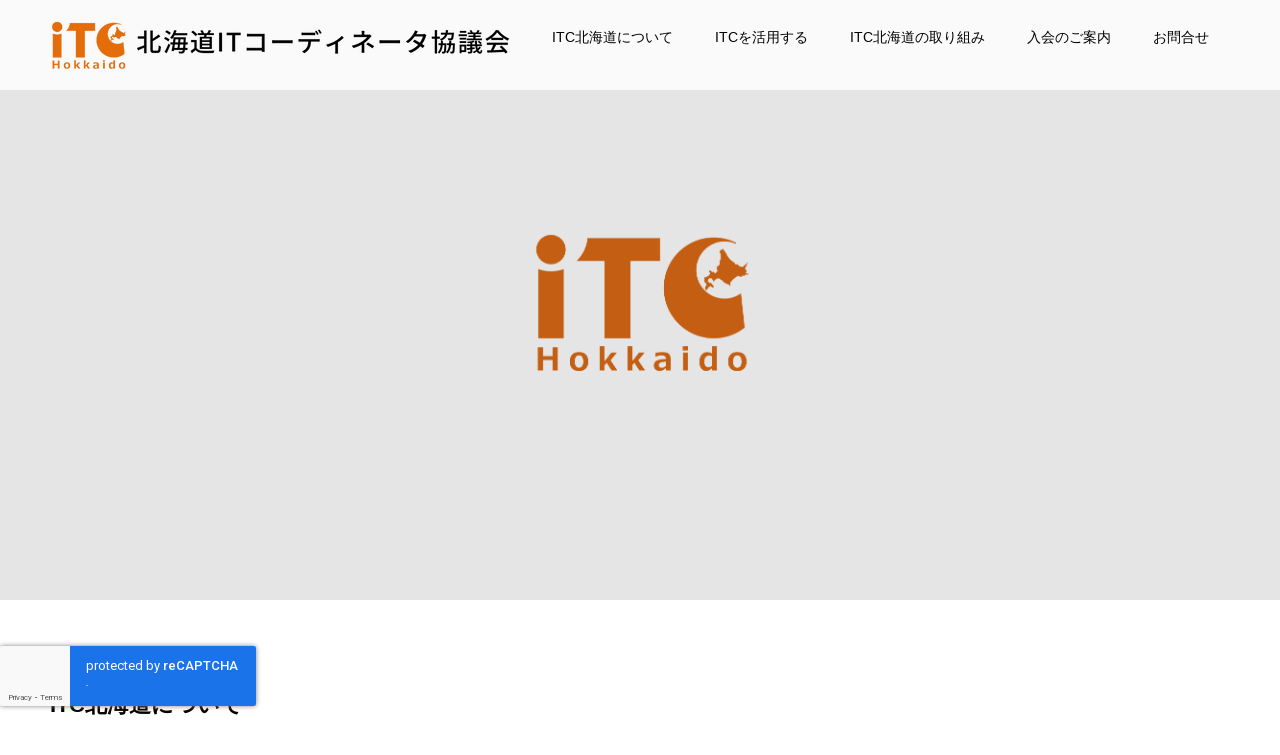

--- FILE ---
content_type: text/html; charset=UTF-8
request_url: https://itc-hokkaido.org/aboutus/
body_size: 63503
content:
<!doctype html>
<html lang="ja" prefix="og: http://ogp.me/ns#">
<head>
<meta charset="UTF-8">
<meta name="viewport" content="width=device-width, initial-scale=1">
<meta name="description" content="ITC北海道の取り組みを紹介。ITC北海道は地元企業様のご支援を実りあるものとするため、相互協力で運営する勉強会の実施や、IT経営・DX推進を目指す企業様にご参加いただけるIT経営のイベントを主催しています。ご参加は全国から可能です。">
<title>ITC北海道について｜【北海道ITコーディネータ協議会】 &#8211; 北海道ITコーディネータ協議会  ITC北海道 公式サイト</title>
<meta name='robots' content='max-image-preview:large' />
<link rel="alternate" type="application/rss+xml" title="北海道ITコーディネータ協議会  ITC北海道 公式サイト &raquo; フィード" href="https://itc-hokkaido.org/feed/" />
<link rel="alternate" type="application/rss+xml" title="北海道ITコーディネータ協議会  ITC北海道 公式サイト &raquo; コメントフィード" href="https://itc-hokkaido.org/comments/feed/" />
<link rel="alternate" title="oEmbed (JSON)" type="application/json+oembed" href="https://itc-hokkaido.org/wp-json/oembed/1.0/embed?url=https%3A%2F%2Fitc-hokkaido.org%2Faboutus%2F" />
<link rel="alternate" title="oEmbed (XML)" type="text/xml+oembed" href="https://itc-hokkaido.org/wp-json/oembed/1.0/embed?url=https%3A%2F%2Fitc-hokkaido.org%2Faboutus%2F&#038;format=xml" />
<style id='wp-img-auto-sizes-contain-inline-css' type='text/css'>
img:is([sizes=auto i],[sizes^="auto," i]){contain-intrinsic-size:3000px 1500px}
/*# sourceURL=wp-img-auto-sizes-contain-inline-css */
</style>
<style id='wp-emoji-styles-inline-css' type='text/css'>

	img.wp-smiley, img.emoji {
		display: inline !important;
		border: none !important;
		box-shadow: none !important;
		height: 1em !important;
		width: 1em !important;
		margin: 0 0.07em !important;
		vertical-align: -0.1em !important;
		background: none !important;
		padding: 0 !important;
	}
/*# sourceURL=wp-emoji-styles-inline-css */
</style>
<style id='wp-block-library-inline-css' type='text/css'>
:root{--wp-block-synced-color:#7a00df;--wp-block-synced-color--rgb:122,0,223;--wp-bound-block-color:var(--wp-block-synced-color);--wp-editor-canvas-background:#ddd;--wp-admin-theme-color:#007cba;--wp-admin-theme-color--rgb:0,124,186;--wp-admin-theme-color-darker-10:#006ba1;--wp-admin-theme-color-darker-10--rgb:0,107,160.5;--wp-admin-theme-color-darker-20:#005a87;--wp-admin-theme-color-darker-20--rgb:0,90,135;--wp-admin-border-width-focus:2px}@media (min-resolution:192dpi){:root{--wp-admin-border-width-focus:1.5px}}.wp-element-button{cursor:pointer}:root .has-very-light-gray-background-color{background-color:#eee}:root .has-very-dark-gray-background-color{background-color:#313131}:root .has-very-light-gray-color{color:#eee}:root .has-very-dark-gray-color{color:#313131}:root .has-vivid-green-cyan-to-vivid-cyan-blue-gradient-background{background:linear-gradient(135deg,#00d084,#0693e3)}:root .has-purple-crush-gradient-background{background:linear-gradient(135deg,#34e2e4,#4721fb 50%,#ab1dfe)}:root .has-hazy-dawn-gradient-background{background:linear-gradient(135deg,#faaca8,#dad0ec)}:root .has-subdued-olive-gradient-background{background:linear-gradient(135deg,#fafae1,#67a671)}:root .has-atomic-cream-gradient-background{background:linear-gradient(135deg,#fdd79a,#004a59)}:root .has-nightshade-gradient-background{background:linear-gradient(135deg,#330968,#31cdcf)}:root .has-midnight-gradient-background{background:linear-gradient(135deg,#020381,#2874fc)}:root{--wp--preset--font-size--normal:16px;--wp--preset--font-size--huge:42px}.has-regular-font-size{font-size:1em}.has-larger-font-size{font-size:2.625em}.has-normal-font-size{font-size:var(--wp--preset--font-size--normal)}.has-huge-font-size{font-size:var(--wp--preset--font-size--huge)}.has-text-align-center{text-align:center}.has-text-align-left{text-align:left}.has-text-align-right{text-align:right}.has-fit-text{white-space:nowrap!important}#end-resizable-editor-section{display:none}.aligncenter{clear:both}.items-justified-left{justify-content:flex-start}.items-justified-center{justify-content:center}.items-justified-right{justify-content:flex-end}.items-justified-space-between{justify-content:space-between}.screen-reader-text{border:0;clip-path:inset(50%);height:1px;margin:-1px;overflow:hidden;padding:0;position:absolute;width:1px;word-wrap:normal!important}.screen-reader-text:focus{background-color:#ddd;clip-path:none;color:#444;display:block;font-size:1em;height:auto;left:5px;line-height:normal;padding:15px 23px 14px;text-decoration:none;top:5px;width:auto;z-index:100000}html :where(.has-border-color){border-style:solid}html :where([style*=border-top-color]){border-top-style:solid}html :where([style*=border-right-color]){border-right-style:solid}html :where([style*=border-bottom-color]){border-bottom-style:solid}html :where([style*=border-left-color]){border-left-style:solid}html :where([style*=border-width]){border-style:solid}html :where([style*=border-top-width]){border-top-style:solid}html :where([style*=border-right-width]){border-right-style:solid}html :where([style*=border-bottom-width]){border-bottom-style:solid}html :where([style*=border-left-width]){border-left-style:solid}html :where(img[class*=wp-image-]){height:auto;max-width:100%}:where(figure){margin:0 0 1em}html :where(.is-position-sticky){--wp-admin--admin-bar--position-offset:var(--wp-admin--admin-bar--height,0px)}@media screen and (max-width:600px){html :where(.is-position-sticky){--wp-admin--admin-bar--position-offset:0px}}

/*# sourceURL=wp-block-library-inline-css */
</style><style id='wp-block-button-inline-css' type='text/css'>
.wp-block-button__link{align-content:center;box-sizing:border-box;cursor:pointer;display:inline-block;height:100%;text-align:center;word-break:break-word}.wp-block-button__link.aligncenter{text-align:center}.wp-block-button__link.alignright{text-align:right}:where(.wp-block-button__link){border-radius:9999px;box-shadow:none;padding:calc(.667em + 2px) calc(1.333em + 2px);text-decoration:none}.wp-block-button[style*=text-decoration] .wp-block-button__link{text-decoration:inherit}.wp-block-buttons>.wp-block-button.has-custom-width{max-width:none}.wp-block-buttons>.wp-block-button.has-custom-width .wp-block-button__link{width:100%}.wp-block-buttons>.wp-block-button.has-custom-font-size .wp-block-button__link{font-size:inherit}.wp-block-buttons>.wp-block-button.wp-block-button__width-25{width:calc(25% - var(--wp--style--block-gap, .5em)*.75)}.wp-block-buttons>.wp-block-button.wp-block-button__width-50{width:calc(50% - var(--wp--style--block-gap, .5em)*.5)}.wp-block-buttons>.wp-block-button.wp-block-button__width-75{width:calc(75% - var(--wp--style--block-gap, .5em)*.25)}.wp-block-buttons>.wp-block-button.wp-block-button__width-100{flex-basis:100%;width:100%}.wp-block-buttons.is-vertical>.wp-block-button.wp-block-button__width-25{width:25%}.wp-block-buttons.is-vertical>.wp-block-button.wp-block-button__width-50{width:50%}.wp-block-buttons.is-vertical>.wp-block-button.wp-block-button__width-75{width:75%}.wp-block-button.is-style-squared,.wp-block-button__link.wp-block-button.is-style-squared{border-radius:0}.wp-block-button.no-border-radius,.wp-block-button__link.no-border-radius{border-radius:0!important}:root :where(.wp-block-button .wp-block-button__link.is-style-outline),:root :where(.wp-block-button.is-style-outline>.wp-block-button__link){border:2px solid;padding:.667em 1.333em}:root :where(.wp-block-button .wp-block-button__link.is-style-outline:not(.has-text-color)),:root :where(.wp-block-button.is-style-outline>.wp-block-button__link:not(.has-text-color)){color:currentColor}:root :where(.wp-block-button .wp-block-button__link.is-style-outline:not(.has-background)),:root :where(.wp-block-button.is-style-outline>.wp-block-button__link:not(.has-background)){background-color:initial;background-image:none}
/*# sourceURL=https://itc-hokkaido.org/wp-includes/blocks/button/style.min.css */
</style>
<style id='wp-block-heading-inline-css' type='text/css'>
h1:where(.wp-block-heading).has-background,h2:where(.wp-block-heading).has-background,h3:where(.wp-block-heading).has-background,h4:where(.wp-block-heading).has-background,h5:where(.wp-block-heading).has-background,h6:where(.wp-block-heading).has-background{padding:1.25em 2.375em}h1.has-text-align-left[style*=writing-mode]:where([style*=vertical-lr]),h1.has-text-align-right[style*=writing-mode]:where([style*=vertical-rl]),h2.has-text-align-left[style*=writing-mode]:where([style*=vertical-lr]),h2.has-text-align-right[style*=writing-mode]:where([style*=vertical-rl]),h3.has-text-align-left[style*=writing-mode]:where([style*=vertical-lr]),h3.has-text-align-right[style*=writing-mode]:where([style*=vertical-rl]),h4.has-text-align-left[style*=writing-mode]:where([style*=vertical-lr]),h4.has-text-align-right[style*=writing-mode]:where([style*=vertical-rl]),h5.has-text-align-left[style*=writing-mode]:where([style*=vertical-lr]),h5.has-text-align-right[style*=writing-mode]:where([style*=vertical-rl]),h6.has-text-align-left[style*=writing-mode]:where([style*=vertical-lr]),h6.has-text-align-right[style*=writing-mode]:where([style*=vertical-rl]){rotate:180deg}
/*# sourceURL=https://itc-hokkaido.org/wp-includes/blocks/heading/style.min.css */
</style>
<style id='wp-block-list-inline-css' type='text/css'>
ol,ul{box-sizing:border-box}:root :where(.wp-block-list.has-background){padding:1.25em 2.375em}
/*# sourceURL=https://itc-hokkaido.org/wp-includes/blocks/list/style.min.css */
</style>
<style id='wp-block-buttons-inline-css' type='text/css'>
.wp-block-buttons{box-sizing:border-box}.wp-block-buttons.is-vertical{flex-direction:column}.wp-block-buttons.is-vertical>.wp-block-button:last-child{margin-bottom:0}.wp-block-buttons>.wp-block-button{display:inline-block;margin:0}.wp-block-buttons.is-content-justification-left{justify-content:flex-start}.wp-block-buttons.is-content-justification-left.is-vertical{align-items:flex-start}.wp-block-buttons.is-content-justification-center{justify-content:center}.wp-block-buttons.is-content-justification-center.is-vertical{align-items:center}.wp-block-buttons.is-content-justification-right{justify-content:flex-end}.wp-block-buttons.is-content-justification-right.is-vertical{align-items:flex-end}.wp-block-buttons.is-content-justification-space-between{justify-content:space-between}.wp-block-buttons.aligncenter{text-align:center}.wp-block-buttons:not(.is-content-justification-space-between,.is-content-justification-right,.is-content-justification-left,.is-content-justification-center) .wp-block-button.aligncenter{margin-left:auto;margin-right:auto;width:100%}.wp-block-buttons[style*=text-decoration] .wp-block-button,.wp-block-buttons[style*=text-decoration] .wp-block-button__link{text-decoration:inherit}.wp-block-buttons.has-custom-font-size .wp-block-button__link{font-size:inherit}.wp-block-buttons .wp-block-button__link{width:100%}.wp-block-button.aligncenter{text-align:center}
/*# sourceURL=https://itc-hokkaido.org/wp-includes/blocks/buttons/style.min.css */
</style>
<style id='wp-block-paragraph-inline-css' type='text/css'>
.is-small-text{font-size:.875em}.is-regular-text{font-size:1em}.is-large-text{font-size:2.25em}.is-larger-text{font-size:3em}.has-drop-cap:not(:focus):first-letter{float:left;font-size:8.4em;font-style:normal;font-weight:100;line-height:.68;margin:.05em .1em 0 0;text-transform:uppercase}body.rtl .has-drop-cap:not(:focus):first-letter{float:none;margin-left:.1em}p.has-drop-cap.has-background{overflow:hidden}:root :where(p.has-background){padding:1.25em 2.375em}:where(p.has-text-color:not(.has-link-color)) a{color:inherit}p.has-text-align-left[style*="writing-mode:vertical-lr"],p.has-text-align-right[style*="writing-mode:vertical-rl"]{rotate:180deg}
/*# sourceURL=https://itc-hokkaido.org/wp-includes/blocks/paragraph/style.min.css */
</style>
<style id='wp-block-separator-inline-css' type='text/css'>
@charset "UTF-8";.wp-block-separator{border:none;border-top:2px solid}:root :where(.wp-block-separator.is-style-dots){height:auto;line-height:1;text-align:center}:root :where(.wp-block-separator.is-style-dots):before{color:currentColor;content:"···";font-family:serif;font-size:1.5em;letter-spacing:2em;padding-left:2em}.wp-block-separator.is-style-dots{background:none!important;border:none!important}
/*# sourceURL=https://itc-hokkaido.org/wp-includes/blocks/separator/style.min.css */
</style>
<style id='wp-block-spacer-inline-css' type='text/css'>
.wp-block-spacer{clear:both}
/*# sourceURL=https://itc-hokkaido.org/wp-includes/blocks/spacer/style.min.css */
</style>
<style id='wp-block-table-inline-css' type='text/css'>
.wp-block-table{overflow-x:auto}.wp-block-table table{border-collapse:collapse;width:100%}.wp-block-table thead{border-bottom:3px solid}.wp-block-table tfoot{border-top:3px solid}.wp-block-table td,.wp-block-table th{border:1px solid;padding:.5em}.wp-block-table .has-fixed-layout{table-layout:fixed;width:100%}.wp-block-table .has-fixed-layout td,.wp-block-table .has-fixed-layout th{word-break:break-word}.wp-block-table.aligncenter,.wp-block-table.alignleft,.wp-block-table.alignright{display:table;width:auto}.wp-block-table.aligncenter td,.wp-block-table.aligncenter th,.wp-block-table.alignleft td,.wp-block-table.alignleft th,.wp-block-table.alignright td,.wp-block-table.alignright th{word-break:break-word}.wp-block-table .has-subtle-light-gray-background-color{background-color:#f3f4f5}.wp-block-table .has-subtle-pale-green-background-color{background-color:#e9fbe5}.wp-block-table .has-subtle-pale-blue-background-color{background-color:#e7f5fe}.wp-block-table .has-subtle-pale-pink-background-color{background-color:#fcf0ef}.wp-block-table.is-style-stripes{background-color:initial;border-collapse:inherit;border-spacing:0}.wp-block-table.is-style-stripes tbody tr:nth-child(odd){background-color:#f0f0f0}.wp-block-table.is-style-stripes.has-subtle-light-gray-background-color tbody tr:nth-child(odd){background-color:#f3f4f5}.wp-block-table.is-style-stripes.has-subtle-pale-green-background-color tbody tr:nth-child(odd){background-color:#e9fbe5}.wp-block-table.is-style-stripes.has-subtle-pale-blue-background-color tbody tr:nth-child(odd){background-color:#e7f5fe}.wp-block-table.is-style-stripes.has-subtle-pale-pink-background-color tbody tr:nth-child(odd){background-color:#fcf0ef}.wp-block-table.is-style-stripes td,.wp-block-table.is-style-stripes th{border-color:#0000}.wp-block-table.is-style-stripes{border-bottom:1px solid #f0f0f0}.wp-block-table .has-border-color td,.wp-block-table .has-border-color th,.wp-block-table .has-border-color tr,.wp-block-table .has-border-color>*{border-color:inherit}.wp-block-table table[style*=border-top-color] tr:first-child,.wp-block-table table[style*=border-top-color] tr:first-child td,.wp-block-table table[style*=border-top-color] tr:first-child th,.wp-block-table table[style*=border-top-color]>*,.wp-block-table table[style*=border-top-color]>* td,.wp-block-table table[style*=border-top-color]>* th{border-top-color:inherit}.wp-block-table table[style*=border-top-color] tr:not(:first-child){border-top-color:initial}.wp-block-table table[style*=border-right-color] td:last-child,.wp-block-table table[style*=border-right-color] th,.wp-block-table table[style*=border-right-color] tr,.wp-block-table table[style*=border-right-color]>*{border-right-color:inherit}.wp-block-table table[style*=border-bottom-color] tr:last-child,.wp-block-table table[style*=border-bottom-color] tr:last-child td,.wp-block-table table[style*=border-bottom-color] tr:last-child th,.wp-block-table table[style*=border-bottom-color]>*,.wp-block-table table[style*=border-bottom-color]>* td,.wp-block-table table[style*=border-bottom-color]>* th{border-bottom-color:inherit}.wp-block-table table[style*=border-bottom-color] tr:not(:last-child){border-bottom-color:initial}.wp-block-table table[style*=border-left-color] td:first-child,.wp-block-table table[style*=border-left-color] th,.wp-block-table table[style*=border-left-color] tr,.wp-block-table table[style*=border-left-color]>*{border-left-color:inherit}.wp-block-table table[style*=border-style] td,.wp-block-table table[style*=border-style] th,.wp-block-table table[style*=border-style] tr,.wp-block-table table[style*=border-style]>*{border-style:inherit}.wp-block-table table[style*=border-width] td,.wp-block-table table[style*=border-width] th,.wp-block-table table[style*=border-width] tr,.wp-block-table table[style*=border-width]>*{border-style:inherit;border-width:inherit}
/*# sourceURL=https://itc-hokkaido.org/wp-includes/blocks/table/style.min.css */
</style>
<style id='global-styles-inline-css' type='text/css'>
:root{--wp--preset--aspect-ratio--square: 1;--wp--preset--aspect-ratio--4-3: 4/3;--wp--preset--aspect-ratio--3-4: 3/4;--wp--preset--aspect-ratio--3-2: 3/2;--wp--preset--aspect-ratio--2-3: 2/3;--wp--preset--aspect-ratio--16-9: 16/9;--wp--preset--aspect-ratio--9-16: 9/16;--wp--preset--color--black: #000000;--wp--preset--color--cyan-bluish-gray: #abb8c3;--wp--preset--color--white: #ffffff;--wp--preset--color--pale-pink: #f78da7;--wp--preset--color--vivid-red: #cf2e2e;--wp--preset--color--luminous-vivid-orange: #ff6900;--wp--preset--color--luminous-vivid-amber: #fcb900;--wp--preset--color--light-green-cyan: #7bdcb5;--wp--preset--color--vivid-green-cyan: #00d084;--wp--preset--color--pale-cyan-blue: #8ed1fc;--wp--preset--color--vivid-cyan-blue: #0693e3;--wp--preset--color--vivid-purple: #9b51e0;--wp--preset--gradient--vivid-cyan-blue-to-vivid-purple: linear-gradient(135deg,rgb(6,147,227) 0%,rgb(155,81,224) 100%);--wp--preset--gradient--light-green-cyan-to-vivid-green-cyan: linear-gradient(135deg,rgb(122,220,180) 0%,rgb(0,208,130) 100%);--wp--preset--gradient--luminous-vivid-amber-to-luminous-vivid-orange: linear-gradient(135deg,rgb(252,185,0) 0%,rgb(255,105,0) 100%);--wp--preset--gradient--luminous-vivid-orange-to-vivid-red: linear-gradient(135deg,rgb(255,105,0) 0%,rgb(207,46,46) 100%);--wp--preset--gradient--very-light-gray-to-cyan-bluish-gray: linear-gradient(135deg,rgb(238,238,238) 0%,rgb(169,184,195) 100%);--wp--preset--gradient--cool-to-warm-spectrum: linear-gradient(135deg,rgb(74,234,220) 0%,rgb(151,120,209) 20%,rgb(207,42,186) 40%,rgb(238,44,130) 60%,rgb(251,105,98) 80%,rgb(254,248,76) 100%);--wp--preset--gradient--blush-light-purple: linear-gradient(135deg,rgb(255,206,236) 0%,rgb(152,150,240) 100%);--wp--preset--gradient--blush-bordeaux: linear-gradient(135deg,rgb(254,205,165) 0%,rgb(254,45,45) 50%,rgb(107,0,62) 100%);--wp--preset--gradient--luminous-dusk: linear-gradient(135deg,rgb(255,203,112) 0%,rgb(199,81,192) 50%,rgb(65,88,208) 100%);--wp--preset--gradient--pale-ocean: linear-gradient(135deg,rgb(255,245,203) 0%,rgb(182,227,212) 50%,rgb(51,167,181) 100%);--wp--preset--gradient--electric-grass: linear-gradient(135deg,rgb(202,248,128) 0%,rgb(113,206,126) 100%);--wp--preset--gradient--midnight: linear-gradient(135deg,rgb(2,3,129) 0%,rgb(40,116,252) 100%);--wp--preset--font-size--small: 13px;--wp--preset--font-size--medium: 20px;--wp--preset--font-size--large: 36px;--wp--preset--font-size--x-large: 42px;--wp--preset--spacing--20: 0.44rem;--wp--preset--spacing--30: 0.67rem;--wp--preset--spacing--40: 1rem;--wp--preset--spacing--50: 1.5rem;--wp--preset--spacing--60: 2.25rem;--wp--preset--spacing--70: 3.38rem;--wp--preset--spacing--80: 5.06rem;--wp--preset--shadow--natural: 6px 6px 9px rgba(0, 0, 0, 0.2);--wp--preset--shadow--deep: 12px 12px 50px rgba(0, 0, 0, 0.4);--wp--preset--shadow--sharp: 6px 6px 0px rgba(0, 0, 0, 0.2);--wp--preset--shadow--outlined: 6px 6px 0px -3px rgb(255, 255, 255), 6px 6px rgb(0, 0, 0);--wp--preset--shadow--crisp: 6px 6px 0px rgb(0, 0, 0);}:where(.is-layout-flex){gap: 0.5em;}:where(.is-layout-grid){gap: 0.5em;}body .is-layout-flex{display: flex;}.is-layout-flex{flex-wrap: wrap;align-items: center;}.is-layout-flex > :is(*, div){margin: 0;}body .is-layout-grid{display: grid;}.is-layout-grid > :is(*, div){margin: 0;}:where(.wp-block-columns.is-layout-flex){gap: 2em;}:where(.wp-block-columns.is-layout-grid){gap: 2em;}:where(.wp-block-post-template.is-layout-flex){gap: 1.25em;}:where(.wp-block-post-template.is-layout-grid){gap: 1.25em;}.has-black-color{color: var(--wp--preset--color--black) !important;}.has-cyan-bluish-gray-color{color: var(--wp--preset--color--cyan-bluish-gray) !important;}.has-white-color{color: var(--wp--preset--color--white) !important;}.has-pale-pink-color{color: var(--wp--preset--color--pale-pink) !important;}.has-vivid-red-color{color: var(--wp--preset--color--vivid-red) !important;}.has-luminous-vivid-orange-color{color: var(--wp--preset--color--luminous-vivid-orange) !important;}.has-luminous-vivid-amber-color{color: var(--wp--preset--color--luminous-vivid-amber) !important;}.has-light-green-cyan-color{color: var(--wp--preset--color--light-green-cyan) !important;}.has-vivid-green-cyan-color{color: var(--wp--preset--color--vivid-green-cyan) !important;}.has-pale-cyan-blue-color{color: var(--wp--preset--color--pale-cyan-blue) !important;}.has-vivid-cyan-blue-color{color: var(--wp--preset--color--vivid-cyan-blue) !important;}.has-vivid-purple-color{color: var(--wp--preset--color--vivid-purple) !important;}.has-black-background-color{background-color: var(--wp--preset--color--black) !important;}.has-cyan-bluish-gray-background-color{background-color: var(--wp--preset--color--cyan-bluish-gray) !important;}.has-white-background-color{background-color: var(--wp--preset--color--white) !important;}.has-pale-pink-background-color{background-color: var(--wp--preset--color--pale-pink) !important;}.has-vivid-red-background-color{background-color: var(--wp--preset--color--vivid-red) !important;}.has-luminous-vivid-orange-background-color{background-color: var(--wp--preset--color--luminous-vivid-orange) !important;}.has-luminous-vivid-amber-background-color{background-color: var(--wp--preset--color--luminous-vivid-amber) !important;}.has-light-green-cyan-background-color{background-color: var(--wp--preset--color--light-green-cyan) !important;}.has-vivid-green-cyan-background-color{background-color: var(--wp--preset--color--vivid-green-cyan) !important;}.has-pale-cyan-blue-background-color{background-color: var(--wp--preset--color--pale-cyan-blue) !important;}.has-vivid-cyan-blue-background-color{background-color: var(--wp--preset--color--vivid-cyan-blue) !important;}.has-vivid-purple-background-color{background-color: var(--wp--preset--color--vivid-purple) !important;}.has-black-border-color{border-color: var(--wp--preset--color--black) !important;}.has-cyan-bluish-gray-border-color{border-color: var(--wp--preset--color--cyan-bluish-gray) !important;}.has-white-border-color{border-color: var(--wp--preset--color--white) !important;}.has-pale-pink-border-color{border-color: var(--wp--preset--color--pale-pink) !important;}.has-vivid-red-border-color{border-color: var(--wp--preset--color--vivid-red) !important;}.has-luminous-vivid-orange-border-color{border-color: var(--wp--preset--color--luminous-vivid-orange) !important;}.has-luminous-vivid-amber-border-color{border-color: var(--wp--preset--color--luminous-vivid-amber) !important;}.has-light-green-cyan-border-color{border-color: var(--wp--preset--color--light-green-cyan) !important;}.has-vivid-green-cyan-border-color{border-color: var(--wp--preset--color--vivid-green-cyan) !important;}.has-pale-cyan-blue-border-color{border-color: var(--wp--preset--color--pale-cyan-blue) !important;}.has-vivid-cyan-blue-border-color{border-color: var(--wp--preset--color--vivid-cyan-blue) !important;}.has-vivid-purple-border-color{border-color: var(--wp--preset--color--vivid-purple) !important;}.has-vivid-cyan-blue-to-vivid-purple-gradient-background{background: var(--wp--preset--gradient--vivid-cyan-blue-to-vivid-purple) !important;}.has-light-green-cyan-to-vivid-green-cyan-gradient-background{background: var(--wp--preset--gradient--light-green-cyan-to-vivid-green-cyan) !important;}.has-luminous-vivid-amber-to-luminous-vivid-orange-gradient-background{background: var(--wp--preset--gradient--luminous-vivid-amber-to-luminous-vivid-orange) !important;}.has-luminous-vivid-orange-to-vivid-red-gradient-background{background: var(--wp--preset--gradient--luminous-vivid-orange-to-vivid-red) !important;}.has-very-light-gray-to-cyan-bluish-gray-gradient-background{background: var(--wp--preset--gradient--very-light-gray-to-cyan-bluish-gray) !important;}.has-cool-to-warm-spectrum-gradient-background{background: var(--wp--preset--gradient--cool-to-warm-spectrum) !important;}.has-blush-light-purple-gradient-background{background: var(--wp--preset--gradient--blush-light-purple) !important;}.has-blush-bordeaux-gradient-background{background: var(--wp--preset--gradient--blush-bordeaux) !important;}.has-luminous-dusk-gradient-background{background: var(--wp--preset--gradient--luminous-dusk) !important;}.has-pale-ocean-gradient-background{background: var(--wp--preset--gradient--pale-ocean) !important;}.has-electric-grass-gradient-background{background: var(--wp--preset--gradient--electric-grass) !important;}.has-midnight-gradient-background{background: var(--wp--preset--gradient--midnight) !important;}.has-small-font-size{font-size: var(--wp--preset--font-size--small) !important;}.has-medium-font-size{font-size: var(--wp--preset--font-size--medium) !important;}.has-large-font-size{font-size: var(--wp--preset--font-size--large) !important;}.has-x-large-font-size{font-size: var(--wp--preset--font-size--x-large) !important;}
/*# sourceURL=global-styles-inline-css */
</style>
<style id='block-style-variation-styles-inline-css' type='text/css'>
:root :where(.wp-block-button.is-style-outline--1 .wp-block-button__link){background: transparent none;border-color: currentColor;border-width: 2px;border-style: solid;color: currentColor;padding-top: 0.667em;padding-right: 1.33em;padding-bottom: 0.667em;padding-left: 1.33em;}
:root :where(.wp-block-button.is-style-outline--2 .wp-block-button__link){background: transparent none;border-color: currentColor;border-width: 2px;border-style: solid;color: currentColor;padding-top: 0.667em;padding-right: 1.33em;padding-bottom: 0.667em;padding-left: 1.33em;}
/*# sourceURL=block-style-variation-styles-inline-css */
</style>

<style id='classic-theme-styles-inline-css' type='text/css'>
/*! This file is auto-generated */
.wp-block-button__link{color:#fff;background-color:#32373c;border-radius:9999px;box-shadow:none;text-decoration:none;padding:calc(.667em + 2px) calc(1.333em + 2px);font-size:1.125em}.wp-block-file__button{background:#32373c;color:#fff;text-decoration:none}
/*# sourceURL=/wp-includes/css/classic-themes.min.css */
</style>
<link rel='stylesheet' id='contact-form-7-css' href='https://itc-hokkaido.org/wp-content/plugins/contact-form-7/includes/css/styles.css?ver=6.0.6' type='text/css' media='all' />
<link rel='stylesheet' id='cf7msm_styles-css' href='https://itc-hokkaido.org/wp-content/plugins/contact-form-7-multi-step-module/resources/cf7msm.css?ver=4.4.2' type='text/css' media='all' />
<link rel='stylesheet' id='parent-style-css' href='https://itc-hokkaido.org/wp-content/themes/switch_tcd063/style.css?ver=6.9' type='text/css' media='all' />
<style id='akismet-widget-style-inline-css' type='text/css'>

			.a-stats {
				--akismet-color-mid-green: #357b49;
				--akismet-color-white: #fff;
				--akismet-color-light-grey: #f6f7f7;

				max-width: 350px;
				width: auto;
			}

			.a-stats * {
				all: unset;
				box-sizing: border-box;
			}

			.a-stats strong {
				font-weight: 600;
			}

			.a-stats a.a-stats__link,
			.a-stats a.a-stats__link:visited,
			.a-stats a.a-stats__link:active {
				background: var(--akismet-color-mid-green);
				border: none;
				box-shadow: none;
				border-radius: 8px;
				color: var(--akismet-color-white);
				cursor: pointer;
				display: block;
				font-family: -apple-system, BlinkMacSystemFont, 'Segoe UI', 'Roboto', 'Oxygen-Sans', 'Ubuntu', 'Cantarell', 'Helvetica Neue', sans-serif;
				font-weight: 500;
				padding: 12px;
				text-align: center;
				text-decoration: none;
				transition: all 0.2s ease;
			}

			/* Extra specificity to deal with TwentyTwentyOne focus style */
			.widget .a-stats a.a-stats__link:focus {
				background: var(--akismet-color-mid-green);
				color: var(--akismet-color-white);
				text-decoration: none;
			}

			.a-stats a.a-stats__link:hover {
				filter: brightness(110%);
				box-shadow: 0 4px 12px rgba(0, 0, 0, 0.06), 0 0 2px rgba(0, 0, 0, 0.16);
			}

			.a-stats .count {
				color: var(--akismet-color-white);
				display: block;
				font-size: 1.5em;
				line-height: 1.4;
				padding: 0 13px;
				white-space: nowrap;
			}
		
/*# sourceURL=akismet-widget-style-inline-css */
</style>
<link rel='stylesheet' id='switch-style-css' href='https://itc-hokkaido.org/wp-content/themes/Switch_child/style.css?ver=1.7.3' type='text/css' media='all' />
<script type="text/javascript" src="https://itc-hokkaido.org/wp-includes/js/jquery/jquery.min.js?ver=3.7.1" id="jquery-core-js"></script>
<script type="text/javascript" src="https://itc-hokkaido.org/wp-includes/js/jquery/jquery-migrate.min.js?ver=3.4.1" id="jquery-migrate-js"></script>
<link rel="https://api.w.org/" href="https://itc-hokkaido.org/wp-json/" /><link rel="alternate" title="JSON" type="application/json" href="https://itc-hokkaido.org/wp-json/wp/v2/pages/53" /><link rel="canonical" href="https://itc-hokkaido.org/aboutus/" />
<link rel='shortlink' href='https://itc-hokkaido.org/?p=53' />
<link rel="shortcut icon" href="https://itc-hokkaido.org/wp-content/uploads/2022/02/fabicon.png">
<style>
.c-comment__form-submit:hover,.p-cb__item-btn a,.c-pw__btn,.p-readmore__btn,.p-pager span,.p-page-links a,.p-pagetop,.p-widget__title,.p-entry__meta,.p-headline,.p-article06__cat,.p-nav02__item-upper,.p-page-header__title,.p-plan__title,.p-btn{background: #87d100}.c-pw__btn:hover,.p-cb__item-btn a:hover,.p-pagetop:focus,.p-pagetop:hover,.p-readmore__btn:hover,.p-page-links > span,.p-page-links a:hover,.p-pager a:hover,.p-entry__meta a:hover,.p-article06__cat:hover,.p-interview__cat:hover,.p-nav02__item-upper:hover,.p-btn:hover{background: #e46c0a}.p-archive-header__title,.p-article01__title a:hover,.p-article01__cat a:hover,.p-article04__title a:hover,.p-faq__cat,.p-faq__list dt:hover,.p-triangle,.p-article06__title a:hover,.p-interview__faq dt,.p-nav02__item-lower:hover .p-nav02__item-title,.p-article07 a:hover,.p-article07__title,.p-block01__title,.p-block01__lower-title,.p-block02__item-title,.p-block03__item-title,.p-block04__title,.p-index-content02__title,.p-article09 a:hover .p-article09__title,.p-index-content06__title,.p-plan-table01__price,.p-plan__catch,.p-plan__notice-title,.p-spec__title,.p-widget a:hover{color: #e46c0a}.p-entry__body a,.custom-html-widget a{color: #206a5d}body{font-family: Verdana, "Hiragino Kaku Gothic ProN", "ヒラギノ角ゴ ProN W3", "メイリオ", Meiryo, sans-serif}.c-logo,.p-page-header__title,.p-page-header__desc,.p-archive-header__title,.p-faq__cat,.p-interview__title,.p-footer-link__title,.p-block01__title,.p-block04__title,.p-index-content02__title,.p-headline02__title,.p-index-content01__title,.p-index-content06__title,.p-index-content07__title,.p-index-content09__title,.p-plan__title,.p-plan__catch,.p-header-content__title,.p-spec__title{font-family: Verdana, "Hiragino Kaku Gothic ProN", "ヒラギノ角ゴ ProN W3", "メイリオ", Meiryo, sans-serif}.p-page-header__title{transition-delay: 3s}.p-hover-effect--type1:hover img{-webkit-transform: scale(1.2);transform: scale(1.2)}.l-header{background: rgba(255, 255, 255, 0.800000)}.l-header--fixed.is-active{background: rgba(255, 255, 255, 0.900000)}.p-menu-btn{color: #000000}.p-global-nav > ul > li > a{color: #000000}.p-global-nav > ul > li > a:hover{color: #e46c0a}.p-global-nav .sub-menu a{background: #87d100;color: #ffffff}.p-global-nav .sub-menu a:hover{background: #000000;color: #000000}.p-global-nav .menu-item-has-children > a > .p-global-nav__toggle::before{border-color: #000000}.p-info{background: #ffffff;color: #000000}.p-info__logo{font-size: 25px}.p-footer-nav{background: #f5f5f5;color: #000000}.p-footer-nav a{color: #000000}.p-footer-nav a:hover{color: #442602}.p-copyright{background: #000000}.p-page-header::before{background: rgba(0, 0, 0, 0.1)}.p-page-header__desc{color: #ffffff;font-size: 30px}@media screen and (max-width: 1199px) {.l-header{background: #ffffff}.l-header--fixed.is-active{background: #ffffff}.p-global-nav{background: rgba(0,0,0, 1)}.p-global-nav > ul > li > a,.p-global-nav > ul > li > a:hover,.p-global-nav a,.p-global-nav a:hover,.p-global-nav .sub-menu a,.p-global-nav .sub-menu a:hover{color: #ffffff!important}.p-global-nav .menu-item-has-children > a > .sub-menu-toggle::before{border-color: #ffffff}}@media screen and (max-width: 767px) {.p-page-header__desc{font-size: 18px}}@keyframes loading-square-loader {
  0% { box-shadow: 16px -8px rgba(135, 209, 0, 0), 32px 0 rgba(135, 209, 0, 0), 0 -16px rgba(135, 209, 0, 0), 16px -16px rgba(135, 209, 0, 0), 32px -16px rgba(135, 209, 0, 0), 0 -32px rgba(135, 209, 0, 0), 16px -32px rgba(135, 209, 0, 0), 32px -32px rgba(242, 205, 123, 0); }
  5% { box-shadow: 16px -8px rgba(135, 209, 0, 0), 32px 0 rgba(135, 209, 0, 0), 0 -16px rgba(135, 209, 0, 0), 16px -16px rgba(135, 209, 0, 0), 32px -16px rgba(135, 209, 0, 0), 0 -32px rgba(135, 209, 0, 0), 16px -32px rgba(135, 209, 0, 0), 32px -32px rgba(242, 205, 123, 0); }
  10% { box-shadow: 16px 0 rgba(135, 209, 0, 1), 32px -8px rgba(135, 209, 0, 0), 0 -16px rgba(135, 209, 0, 0), 16px -16px rgba(135, 209, 0, 0), 32px -16px rgba(135, 209, 0, 0), 0 -32px rgba(135, 209, 0, 0), 16px -32px rgba(135, 209, 0, 0), 32px -32px rgba(242, 205, 123, 0); }
  15% { box-shadow: 16px 0 rgba(135, 209, 0, 1), 32px 0 rgba(135, 209, 0, 1), 0 -24px rgba(135, 209, 0, 0), 16px -16px rgba(135, 209, 0, 0), 32px -16px rgba(135, 209, 0, 0), 0 -32px rgba(135, 209, 0, 0), 16px -32px rgba(135, 209, 0, 0), 32px -32px rgba(242, 205, 123, 0); }
  20% { box-shadow: 16px 0 rgba(135, 209, 0, 1), 32px 0 rgba(135, 209, 0, 1), 0 -16px rgba(135, 209, 0, 1), 16px -24px rgba(135, 209, 0, 0), 32px -16px rgba(135, 209, 0, 0), 0 -32px rgba(135, 209, 0, 0), 16px -32px rgba(135, 209, 0, 0), 32px -32px rgba(242, 205, 123, 0); }
  25% { box-shadow: 16px 0 rgba(135, 209, 0, 1), 32px 0 rgba(135, 209, 0, 1), 0 -16px rgba(135, 209, 0, 1), 16px -16px rgba(135, 209, 0, 1), 32px -24px rgba(135, 209, 0, 0), 0 -32px rgba(135, 209, 0, 0), 16px -32px rgba(135, 209, 0, 0), 32px -32px rgba(242, 205, 123, 0); }
  30% { box-shadow: 16px 0 rgba(135, 209, 0, 1), 32px 0 rgba(135, 209, 0, 1), 0 -16px rgba(135, 209, 0, 1), 16px -16px rgba(135, 209, 0, 1), 32px -16px rgba(135, 209, 0, 1), 0 -50px rgba(135, 209, 0, 0), 16px -32px rgba(135, 209, 0, 0), 32px -32px rgba(242, 205, 123, 0); }
  35% { box-shadow: 16px 0 rgba(135, 209, 0, 1), 32px 0 rgba(135, 209, 0, 1), 0 -16px rgba(135, 209, 0, 1), 16px -16px rgba(135, 209, 0, 1), 32px -16px rgba(135, 209, 0, 1), 0 -32px rgba(135, 209, 0, 1), 16px -50px rgba(135, 209, 0, 0), 32px -32px rgba(242, 205, 123, 0); }
  40% { box-shadow: 16px 0 rgba(135, 209, 0, 1), 32px 0 rgba(135, 209, 0, 1), 0 -16px rgba(135, 209, 0, 1), 16px -16px rgba(135, 209, 0, 1), 32px -16px rgba(135, 209, 0, 1), 0 -32px rgba(135, 209, 0, 1), 16px -32px rgba(135, 209, 0, 1), 32px -50px rgba(242, 205, 123, 0); }
  45%, 55% { box-shadow: 16px 0 rgba(135, 209, 0, 1), 32px 0 rgba(135, 209, 0, 1), 0 -16px rgba(135, 209, 0, 1), 16px -16px rgba(135, 209, 0, 1), 32px -16px rgba(135, 209, 0, 1), 0 -32px rgba(135, 209, 0, 1), 16px -32px rgba(135, 209, 0, 1), 32px -32px rgba(228, 108, 10, 1); }
  60% { box-shadow: 16px 8px rgba(135, 209, 0, 0), 32px 0 rgba(135, 209, 0, 1), 0 -16px rgba(135, 209, 0, 1), 16px -16px rgba(135, 209, 0, 1), 32px -16px rgba(135, 209, 0, 1), 0 -32px rgba(135, 209, 0, 1), 16px -32px rgba(135, 209, 0, 1), 32px -32px rgba(228, 108, 10, 1); }
  65% { box-shadow: 16px 8px rgba(135, 209, 0, 0), 32px 8px rgba(135, 209, 0, 0), 0 -16px rgba(135, 209, 0, 1), 16px -16px rgba(135, 209, 0, 1), 32px -16px rgba(135, 209, 0, 1), 0 -32px rgba(135, 209, 0, 1), 16px -32px rgba(135, 209, 0, 1), 32px -32px rgba(228, 108, 10, 1); }
  70% { box-shadow: 16px 8px rgba(135, 209, 0, 0), 32px 8px rgba(135, 209, 0, 0), 0 -8px rgba(135, 209, 0, 0), 16px -16px rgba(135, 209, 0, 1), 32px -16px rgba(135, 209, 0, 1), 0 -32px rgba(135, 209, 0, 1), 16px -32px rgba(135, 209, 0, 1), 32px -32px rgba(228, 108, 10, 1); }
  75% { box-shadow: 16px 8px rgba(135, 209, 0, 0), 32px 8px rgba(135, 209, 0, 0), 0 -8px rgba(135, 209, 0, 0), 16px -8px rgba(135, 209, 0, 0), 32px -16px rgba(135, 209, 0, 1), 0 -32px rgba(135, 209, 0, 1), 16px -32px rgba(135, 209, 0, 1), 32px -32px rgba(228, 108, 10, 1); }
  80% { box-shadow: 16px 8px rgba(135, 209, 0, 0), 32px 8px rgba(135, 209, 0, 0), 0 -8px rgba(135, 209, 0, 0), 16px -8px rgba(135, 209, 0, 0), 32px -8px rgba(135, 209, 0, 0), 0 -32px rgba(135, 209, 0, 1), 16px -32px rgba(135, 209, 0, 1), 32px -32px rgba(228, 108, 10, 1); }
  85% { box-shadow: 16px 8px rgba(135, 209, 0, 0), 32px 8px rgba(135, 209, 0, 0), 0 -8px rgba(135, 209, 0, 0), 16px -8px rgba(135, 209, 0, 0), 32px -8px rgba(135, 209, 0, 0), 0 -24px rgba(135, 209, 0, 0), 16px -32px rgba(135, 209, 0, 1), 32px -32px rgba(228, 108, 10, 1); }
  90% { box-shadow: 16px 8px rgba(135, 209, 0, 0), 32px 8px rgba(135, 209, 0, 0), 0 -8px rgba(135, 209, 0, 0), 16px -8px rgba(135, 209, 0, 0), 32px -8px rgba(135, 209, 0, 0), 0 -24px rgba(135, 209, 0, 0), 16px -24px rgba(135, 209, 0, 0), 32px -32px rgba(228, 108, 10, 1); }
  95%, 100% { box-shadow: 16px 8px rgba(135, 209, 0, 0), 32px 8px rgba(135, 209, 0, 0), 0 -8px rgba(135, 209, 0, 0), 16px -8px rgba(135, 209, 0, 0), 32px -8px rgba(135, 209, 0, 0), 0 -24px rgba(135, 209, 0, 0), 16px -24px rgba(135, 209, 0, 0), 32px -24px rgba(228, 108, 10, 0); }
}
.c-load--type2:before { box-shadow: 16px 0 0 rgba(135, 209, 0, 1), 32px 0 0 rgba(135, 209, 0, 1), 0 -16px 0 rgba(135, 209, 0, 1), 16px -16px 0 rgba(135, 209, 0, 1), 32px -16px 0 rgba(135, 209, 0, 1), 0 -32px rgba(135, 209, 0, 1), 16px -32px rgba(135, 209, 0, 1), 32px -32px rgba(228, 108, 10, 0); }
.c-load--type2:after { background-color: rgba(228, 108, 10, 1); }
</style>
		<style type="text/css" id="wp-custom-css">
			/* Contact Form 7 */
/* 必須マーク */
.must{
	color: #fff;
	margin-right: 10px;
	padding: 6px 10px;
	background: #e46c0a; /* 背景色 */
	border-radius: 5px;
}

/* 任意マーク */
.free {
	color: #fff;
	margin-right: 10px;
	padding: 6px 10px;
	background: #7fbfff; /* 背景色 */
	border-radius: 5px;
}

/* 項目名を太字にする */
form p {
	font-weight: 600;
}

/* 入力項目を見やすくする */
input.wpcf7-form-control.wpcf7-text,
textarea.wpcf7-form-control.wpcf7-textarea {
	width: 100%;
	padding: 8px 15px;
	margin-right: 10px;
	margin-top: 10px;
	border: 1px solid #d0d5d8; /* 枠線の色 */
	border-radius: 3px;
}
textarea.wpcf7-form-control.wpcf7-textarea {
	height: 200px;
}

/* 必須項目の入力欄を見やすくする */
input.wpcf7-form-control.wpcf7-text.wpcf7-validates-as-required {
	background: #eff1f5; /* 背景色 */
}

/* 送信ボタンを見やすくする */
input.wpcf7-submit {
	width: 100%; /* 好みで60〜80%でもOK */
	height: 60px;
	border-color: #ffbf7f; /* 枠線の色 */
	background: #ffbf7f; /* ボタンの色 */
	color: #fff;
	font-size: 20px;
	font-weight: 600;
	border-radius: 2px;
}

/* エラーメッセージを見やすくする */
span.wpcf7-not-valid-tip,
.wpcf7-response-output.wpcf7-validation-errors {
	color: red;
	font-weight: 600;
}		</style>
		<!-- Global site tag (gtag.js) - Google Analytics -->
<script async src="https://www.googletagmanager.com/gtag/js?id=G-KXGT4C9WJN"></script>
<script>
  window.dataLayer = window.dataLayer || [];
  function gtag(){dataLayer.push(arguments);}
  gtag('js', new Date());

  gtag('config', 'G-KXGT4C9WJN');
</script>
</head>
<body class="wp-singular page-template-default page page-id-53 wp-theme-switch_tcd063 wp-child-theme-Switch_child">
  <div id="site_loader_overlay">
  <div id="site_loader_animation" class="c-load--type2">
      </div>
</div>
<header id="js-header" class="l-header l-header--fixed">
  <div class="l-header__inner l-inner">
    <div class="l-header__logo c-logo">
    <a href="https://itc-hokkaido.org/">
    <img src="https://itc-hokkaido.org/wp-content/uploads/2022/02/logo_hitc.png" alt="北海道ITコーディネータ協議会  ITC北海道 公式サイト">
  </a>
  </div>
    <button id="js-menu-btn" class="p-menu-btn c-menu-btn"></button>
    <nav id="js-global-nav" class="p-global-nav"><ul id="menu-%e3%82%b0%e3%83%ad%e3%83%bc%e3%83%90%e3%83%ab%e3%83%a1%e3%83%8b%e3%83%a5%e3%83%bc" class="menu"><li id="menu-item-76" class="menu-item menu-item-type-post_type menu-item-object-page current-menu-item page_item page-item-53 current_page_item menu-item-76"><a href="https://itc-hokkaido.org/aboutus/" aria-current="page">ITC北海道について<span class="p-global-nav__toggle"></span></a></li>
<li id="menu-item-75" class="menu-item menu-item-type-post_type menu-item-object-page menu-item-75"><a href="https://itc-hokkaido.org/howto/">ITCを活用する<span class="p-global-nav__toggle"></span></a></li>
<li id="menu-item-141" class="menu-item menu-item-type-custom menu-item-object-custom menu-item-141"><a href="https://itc-hokkaido.org/category/initiative/">ITC北海道の取り組み<span class="p-global-nav__toggle"></span></a></li>
<li id="menu-item-73" class="menu-item menu-item-type-post_type menu-item-object-page menu-item-73"><a href="https://itc-hokkaido.org/guidance/">入会のご案内<span class="p-global-nav__toggle"></span></a></li>
<li id="menu-item-72" class="menu-item menu-item-type-post_type menu-item-object-page menu-item-72"><a href="https://itc-hokkaido.org/contact/">お問合せ<span class="p-global-nav__toggle"></span></a></li>
</ul></nav>  </div>
</header>
<main class="l-main">
    <header id="js-page-header" class="p-page-header">
        <h1 class="p-page-header__title">ITC北海道について</h1>
        <div class="p-page-header__inner l-inner">
      <p id="js-page-header__desc" class="p-page-header__desc"><span></span></p>
    </div>
    <div id="js-page-header__img" class="p-page-header__img p-page-header__img--type3">
      <img src="https://itc-hokkaido.org/wp-content/uploads/2022/03/aboutus_header.png" alt="">
    </div>
  </header>
  <div class="l-contents l-inner">
    <div class="l-primary">
      <div class="p-entry__body p-entry__body--page">

<h2 class="wp-block-heading">ITC北海道について</h2>



<p>北海道ITコーディネータ協議会は2022年(令和4年)に発足20周年を迎えました。</p>



<h3 class="wp-block-heading" id="設立">設立</h3>



<p>2001年（平成13年）11月20日</p>



<h3 class="wp-block-heading" id="会員数">会員数</h3>



<p>106名（2025年5月31日現在）</p>



<h3 class="wp-block-heading" id="設立目的">設立目的</h3>



<p>北海道ITコーディネータ協議会（ITC北海道）は、北海道地域におけるITコーディネータ制度の普及促進と活用を図るために、会員相互の情報交換、情報共有を促進し、ITコーディネータ（ITC）と関係機関の協調により、経営とITに関する諸問題を専門的に研究、実践することで、北海道経済の発展に寄与することを目的に2001年11月に設立されました。</p>



<h3 class="wp-block-heading" id="事業内容">事業内容</h3>



<ol class="wp-block-list">
<li>ITC制度の普及促進と企業などのDX化支援の活動</li>



<li>ITC活用組織に対する連絡窓口</li>



<li>ITCノウハウを用いた経営者向けの講習会、イベントの実施</li>



<li>会員相互の情報交換や研究会の実施</li>



<li>ITCを目指す人への支援</li>



<li>全国のITC関連組織との連携　など</li>
</ol>



<p></p>



<h3 class="wp-block-heading">記念誌</h3>



<figure class="wp-block-table is-style-stripes"><table><tbody><tr><td class="has-text-align-center" data-align="center"><a href="https://itc-hokkaido.org/wp-content/uploads/2022/10/ITC-hokkaido_20th.pdf" target="_blank" rel="noreferrer noopener"><img decoding="async" width="150" height="213" class="wp-image-937" style="width: 150px;" src="https://itc-hokkaido.org/wp-content/uploads/2022/11/20th_itch.jpg" alt="設立20周年記念誌(表紙)" srcset="https://itc-hokkaido.org/wp-content/uploads/2022/11/20th_itch.jpg 1127w, https://itc-hokkaido.org/wp-content/uploads/2022/11/20th_itch-211x300.jpg 211w, https://itc-hokkaido.org/wp-content/uploads/2022/11/20th_itch-721x1024.jpg 721w, https://itc-hokkaido.org/wp-content/uploads/2022/11/20th_itch-768x1090.jpg 768w, https://itc-hokkaido.org/wp-content/uploads/2022/11/20th_itch-1082x1536.jpg 1082w" sizes="(max-width: 150px) 100vw, 150px" /></a></td><td class="has-text-align-left" data-align="left"><a href="https://itc-hokkaido.org/wp-content/uploads/2022/10/ITC-hokkaido_20th.pdf" target="_blank" rel="noreferrer noopener">「設立20周年記念誌」を ダウンロード</a></td></tr></tbody></table></figure>



<figure class="wp-block-table is-style-stripes"><table><tbody><tr><td class="has-text-align-center" data-align="center"><a href="https://itc-hokkaido.org/wp-content/uploads/2022/03/itch-hokkaido10-3.pdf" target="_blank" rel="noreferrer noopener"><img decoding="async" width="150" height="204" class="wp-image-960" style="width: 150px;" src="https://itc-hokkaido.org/wp-content/uploads/2022/12/10th_itch.jpg" alt="設立10周年記念誌(表紙)" srcset="https://itc-hokkaido.org/wp-content/uploads/2022/12/10th_itch.jpg 1182w, https://itc-hokkaido.org/wp-content/uploads/2022/12/10th_itch-221x300.jpg 221w, https://itc-hokkaido.org/wp-content/uploads/2022/12/10th_itch-754x1024.jpg 754w, https://itc-hokkaido.org/wp-content/uploads/2022/12/10th_itch-768x1043.jpg 768w, https://itc-hokkaido.org/wp-content/uploads/2022/12/10th_itch-1130x1536.jpg 1130w" sizes="(max-width: 150px) 100vw, 150px" /></a></td><td class="has-text-align-left" data-align="left"><a href="https://itc-hokkaido.org/wp-content/uploads/2022/03/itch-hokkaido10-3.pdf" target="_blank" rel="noreferrer noopener">「設立10周年記念誌」を ダウンロード</a></td></tr></tbody></table></figure>



<div style="height:40px" aria-hidden="true" class="wp-block-spacer"></div>



<h3 class="wp-block-heading" id="事務局">事務局所在地</h3>



<p>北海道ITコーディネータ協議会<br>〒064-0805<br>北海道札幌市中央区南5条西15丁目2-3-503</p>



<div class="wp-block-buttons is-layout-flex wp-block-buttons-is-layout-flex">
<div class="wp-block-button is-style-outline is-style-outline--1"><a class="wp-block-button__link has-black-color has-white-background-color has-text-color has-background wp-element-button" href="https://itc-hokkaido.org/contact/">お問合せをする</a></div>
</div>



<div style="height:50px" aria-hidden="true" class="wp-block-spacer"></div>



<h2 class="wp-block-heading" id="役員構成">役員構成</h2>



<figure id="board_member" style="font-size:24px" class="wp-block-table"><table><thead><tr><th>役職名</th><th>氏名</th><th>所属</th></tr></thead><tbody><tr><td>会長</td><td>中島 秀幸</td><td>(株)サンエス・マネジメント・システムス</td></tr><tr><td>副会長</td><td>葛西 秀昭</td><td>ＵＸ戦略研究所</td></tr><tr><td>常任理事<br>総務委員長</td><td>小林 雅樹</td><td>北海道ガス(株)</td></tr><tr><td>常任理事<br>研修委員長</td><td>城宝 孝志</td><td>(株)キャストレ</td></tr><tr><td>常任理事<br>広報委員長</td><td>吉田 亜沙美</td><td>ランドスケープ(株)</td></tr><tr><td>常任理事<br>交流委員長</td><td>谷藤 亮子</td><td>(株)オルタナティブ</td></tr><tr><td>事務局長</td><td>杉本 英範</td><td>BLUE SHEEP(株)</td></tr><tr><td>会計</td><td>田坂 和大</td><td>(有)B・P サポート</td></tr><tr><td>監査役</td><td>小玉 泰久</td><td>(株)KITS</td></tr><tr><td>顧問</td><td>市村 淳一</td><td>(株)ミュートネット</td></tr><tr><td>相談役</td><td>赤羽 幸雄</td><td>札幌学院大学 経営学部 客員教授</td></tr><tr><td>名誉顧問</td><td>平本 健太</td><td>北海道大学大学院経済学研究科 教授</td></tr></tbody></table></figure>



<div class="wp-block-buttons is-layout-flex wp-block-buttons-is-layout-flex">
<div class="wp-block-button is-style-outline is-style-outline--2"><a class="wp-block-button__link wp-element-button" href="https://itca.force.com/ITCPProfileSearchPage" target="_blank" rel="noreferrer noopener">ITコーディネータを探す</a></div>
</div>



<p style="font-size:16px"> ＊外部のウェブサイトに移動します。（ITコーディネータ協会）</p>



<div style="height:50px" aria-hidden="true" class="wp-block-spacer"></div>



<hr class="wp-block-separator has-alpha-channel-opacity is-style-dots"/>



<h2 class="wp-block-heading">法人会員</h2>



<p><a href="https://www.scsk-hokkaido.co.jp/" target="_blank" rel="noreferrer noopener">SCSK北海道株式会社</a><br><a href="https://www.kond.co.jp/businessmodel/" target="_blank" rel="noreferrer noopener">株式会社近藤商会</a><br><a href="https://www.fiy.co.jp/" target="_blank" rel="noreferrer noopener">株式会社FIY</a></p>



<p></p>



<h2 class="wp-block-heading">賛助会員</h2>



<p><a href="https://www.noastec.jp/" target="_blank" rel="noreferrer noopener">公益財団法人 北海道科学技術総合振興センター（ノーステック財団）</a></p>



<p></p>
</div>
    </div><!-- /.l-primary -->
  </div><!-- /.l-contents -->
</main>
<footer class="l-footer">

  
        <div id="js-footer-link" class="p-footer-link p-footer-link--img">
      <div class="l-inner"><div class="post_row">
<div class="post_col post_col-2"><a href="https://itc-hokkaidou.connpass.com/" target="_blank" rel="noopener"><img class="alignnone wp-image-666 size-full" src="https://itc-hokkaido.org/wp-content/uploads/2024/07/connpass_banner_s.jpg" alt="" width="800" height="140" /></a></div>
<div class="post_col post_col-2"><a href="https://itch.cybozu.com/" target="_blank" rel="noopener"><img class="alignnone wp-image-667 size-full" src="https://itc-hokkaido.org/wp-content/uploads/2024/07/cybozu_banner_s.jpg" alt="" width="800" height="140" /></a></div>
</div>
<div class="p-footer-link__list2"><a href="https://www.itc.or.jp/" target="_blank" rel="noopener"><img class="alignnone wp-image-618 size-full" src="https://itc-hokkaido.org/wp-content/uploads/2022/03/ad02.png" alt="" width="210" height="55" /></a>
<a href="https://www.hkd.meti.go.jp/" target="_blank" rel="noopener"><img class="alignnone wp-image-619 size-full" src="https://itc-hokkaido.org/wp-content/uploads/2022/03/ad03.png" alt="" width="210" height="55" /></a>
<a href="https://www.sapporo-cci.or.jp/" target="_blank" rel="noopener"><img class="alignnone wp-image-620 size-full" src="https://itc-hokkaido.org/wp-content/uploads/2022/03/ad04.png" alt="" width="210" height="55" /></a>
<a href="https://www.deos.co.jp/" target="_blank" rel="noopener"><img class="alignnone wp-image-621 size-full" src="https://itc-hokkaido.org/wp-content/uploads/2022/03/ad05.png" alt="" width="210" height="55" /></a>
<a href="https://www.noastec.jp/" target="_blank" rel="noopener"><img class="alignnone wp-image-622 size-full" src="https://itc-hokkaido.org/wp-content/uploads/2024/10/ad_noastec.png" alt="" width="210" height="55" /></a>
<a href="https://www.kond.co.jp/businessmodel/" target="_blank" rel="noopener"><img class="alignnone wp-image-623 size-full" src="https://itc-hokkaido.org/wp-content/uploads/2025/04/ad_kondosyokai.png" alt="" width="210" height="55" /></a>
<a href="https://www.fiy.co.jp/" target="_blank" rel="noopener"><img class="alignnone wp-image-624 size-full" src="https://itc-hokkaido.org/wp-content/uploads/2025/06/ad_FIY.png" alt="" width="210" height="55" /></a>
<a href="https://www.scsk-hokkaido.co.jp/" target="_blank" rel="noopener"><img class="alignnone wp-image-625 size-full" src="https://itc-hokkaido.org/wp-content/uploads/2025/06/ad_scsk-hokkaido1.png" alt="" width="210" height="55" /></a>
</div>
<div></div>
&nbsp;
</div>
    </div>
    
  
  <div class="p-info">
    <div class="p-info__inner l-inner">
      <div class="p-info__logo c-logo c-logo--retina">
    <a href="https://itc-hokkaido.org/">
    <img src="https://itc-hokkaido.org/wp-content/uploads/2022/02/logo_footer.png" alt="北海道ITコーディネータ協議会  ITC北海道 公式サイト">
  </a>
  </div>
      <p class="p-info__address"></p>
	    <ul class="p-social-nav">
                <li class="p-social-nav__item p-social-nav__item--facebook"><a href="https://www.facebook.com/itc.hokkaidou"></a></li>
                                                <li class="p-social-nav__item p-social-nav__item--mail"><a href="mailto:info@itc-hokkaido.org"></a></li>
                          <li class="p-social-nav__item p-social-nav__item--rss"><a href="https://itc-hokkaido.org/feed/"></a></li>
        	    </ul>
    </div>
  </div>
  <ul id="menu-%e3%83%95%e3%83%83%e3%82%bf%e3%83%bc%e3%83%a1%e3%83%8b%e3%83%a5%e3%83%bc" class="p-footer-nav"><li id="menu-item-418" class="menu-item menu-item-type-post_type menu-item-object-page current-menu-item page_item page-item-53 current_page_item menu-item-418"><a href="https://itc-hokkaido.org/aboutus/" aria-current="page">ITC北海道について</a></li>
<li id="menu-item-417" class="menu-item menu-item-type-post_type menu-item-object-page menu-item-417"><a href="https://itc-hokkaido.org/howto/">ITCを活用する</a></li>
<li id="menu-item-419" class="menu-item menu-item-type-custom menu-item-object-custom menu-item-419"><a href="https://itc-hokkaido.org/category/initiative/">ITC北海道の取り組み</a></li>
<li id="menu-item-416" class="menu-item menu-item-type-post_type menu-item-object-page menu-item-416"><a href="https://itc-hokkaido.org/guidance/">入会のご案内</a></li>
<li id="menu-item-415" class="menu-item menu-item-type-post_type menu-item-object-page menu-item-415"><a href="https://itc-hokkaido.org/contact/">お問合せ</a></li>
<li id="menu-item-662" class="menu-item menu-item-type-custom menu-item-object-custom menu-item-662"><a href="https://itc-hokkaido.org/category/news/">お知らせ</a></li>
<li id="menu-item-414" class="menu-item menu-item-type-post_type menu-item-object-page menu-item-414"><a href="https://itc-hokkaido.org/privacy/">プライバシーポリシー</a></li>
<li id="menu-item-413" class="menu-item menu-item-type-post_type menu-item-object-page menu-item-413"><a href="https://itc-hokkaido.org/sitemap/">サイトマップ</a></li>
</ul>  <p class="p-copyright">
  <small>Copyright &copy; 北海道ITコーディネータ協議会  ITC北海道 公式サイト All Rights Reserved.</small>
  </p>
  <button id="js-pagetop" class="p-pagetop"></button>
</footer>
<script type="speculationrules">
{"prefetch":[{"source":"document","where":{"and":[{"href_matches":"/*"},{"not":{"href_matches":["/wp-*.php","/wp-admin/*","/wp-content/uploads/*","/wp-content/*","/wp-content/plugins/*","/wp-content/themes/Switch_child/*","/wp-content/themes/switch_tcd063/*","/*\\?(.+)"]}},{"not":{"selector_matches":"a[rel~=\"nofollow\"]"}},{"not":{"selector_matches":".no-prefetch, .no-prefetch a"}}]},"eagerness":"conservative"}]}
</script>
</div>
<script type="text/javascript" src="https://itc-hokkaido.org/wp-includes/js/dist/hooks.min.js?ver=dd5603f07f9220ed27f1" id="wp-hooks-js"></script>
<script type="text/javascript" src="https://itc-hokkaido.org/wp-includes/js/dist/i18n.min.js?ver=c26c3dc7bed366793375" id="wp-i18n-js"></script>
<script type="text/javascript" id="wp-i18n-js-after">
/* <![CDATA[ */
wp.i18n.setLocaleData( { 'text direction\u0004ltr': [ 'ltr' ] } );
//# sourceURL=wp-i18n-js-after
/* ]]> */
</script>
<script type="text/javascript" src="https://itc-hokkaido.org/wp-content/plugins/contact-form-7/includes/swv/js/index.js?ver=6.0.6" id="swv-js"></script>
<script type="text/javascript" id="contact-form-7-js-translations">
/* <![CDATA[ */
( function( domain, translations ) {
	var localeData = translations.locale_data[ domain ] || translations.locale_data.messages;
	localeData[""].domain = domain;
	wp.i18n.setLocaleData( localeData, domain );
} )( "contact-form-7", {"translation-revision-date":"2025-04-11 06:42:50+0000","generator":"GlotPress\/4.0.1","domain":"messages","locale_data":{"messages":{"":{"domain":"messages","plural-forms":"nplurals=1; plural=0;","lang":"ja_JP"},"This contact form is placed in the wrong place.":["\u3053\u306e\u30b3\u30f3\u30bf\u30af\u30c8\u30d5\u30a9\u30fc\u30e0\u306f\u9593\u9055\u3063\u305f\u4f4d\u7f6e\u306b\u7f6e\u304b\u308c\u3066\u3044\u307e\u3059\u3002"],"Error:":["\u30a8\u30e9\u30fc:"]}},"comment":{"reference":"includes\/js\/index.js"}} );
//# sourceURL=contact-form-7-js-translations
/* ]]> */
</script>
<script type="text/javascript" id="contact-form-7-js-before">
/* <![CDATA[ */
var wpcf7 = {
    "api": {
        "root": "https:\/\/itc-hokkaido.org\/wp-json\/",
        "namespace": "contact-form-7\/v1"
    }
};
//# sourceURL=contact-form-7-js-before
/* ]]> */
</script>
<script type="text/javascript" src="https://itc-hokkaido.org/wp-content/plugins/contact-form-7/includes/js/index.js?ver=6.0.6" id="contact-form-7-js"></script>
<script type="text/javascript" id="cf7msm-js-extra">
/* <![CDATA[ */
var cf7msm_posted_data = [];
//# sourceURL=cf7msm-js-extra
/* ]]> */
</script>
<script type="text/javascript" src="https://itc-hokkaido.org/wp-content/plugins/contact-form-7-multi-step-module/resources/cf7msm.min.js?ver=4.4.2" id="cf7msm-js"></script>
<script type="text/javascript" src="https://itc-hokkaido.org/wp-content/themes/switch_tcd063/assets/js/t.min.js?ver=1.7.3" id="switch-t-js"></script>
<script type="text/javascript" src="https://itc-hokkaido.org/wp-content/themes/switch_tcd063/assets/js/functions.min.js?ver=1.7.3" id="switch-script-js"></script>
<script type="text/javascript" src="https://itc-hokkaido.org/wp-content/themes/switch_tcd063/assets/js/youtube.min.js?ver=1.7.3" id="switch-youtube-js"></script>
<script type="text/javascript" src="https://www.google.com/recaptcha/api.js?render=6Lf__lYfAAAAALlEgJtrCacPRlATb-TeRnsKoWhs&amp;ver=3.0" id="google-recaptcha-js"></script>
<script type="text/javascript" src="https://itc-hokkaido.org/wp-includes/js/dist/vendor/wp-polyfill.min.js?ver=3.15.0" id="wp-polyfill-js"></script>
<script type="text/javascript" id="wpcf7-recaptcha-js-before">
/* <![CDATA[ */
var wpcf7_recaptcha = {
    "sitekey": "6Lf__lYfAAAAALlEgJtrCacPRlATb-TeRnsKoWhs",
    "actions": {
        "homepage": "homepage",
        "contactform": "contactform"
    }
};
//# sourceURL=wpcf7-recaptcha-js-before
/* ]]> */
</script>
<script type="text/javascript" src="https://itc-hokkaido.org/wp-content/plugins/contact-form-7/modules/recaptcha/index.js?ver=6.0.6" id="wpcf7-recaptcha-js"></script>
<script id="wp-emoji-settings" type="application/json">
{"baseUrl":"https://s.w.org/images/core/emoji/17.0.2/72x72/","ext":".png","svgUrl":"https://s.w.org/images/core/emoji/17.0.2/svg/","svgExt":".svg","source":{"concatemoji":"https://itc-hokkaido.org/wp-includes/js/wp-emoji-release.min.js?ver=6.9"}}
</script>
<script type="module">
/* <![CDATA[ */
/*! This file is auto-generated */
const a=JSON.parse(document.getElementById("wp-emoji-settings").textContent),o=(window._wpemojiSettings=a,"wpEmojiSettingsSupports"),s=["flag","emoji"];function i(e){try{var t={supportTests:e,timestamp:(new Date).valueOf()};sessionStorage.setItem(o,JSON.stringify(t))}catch(e){}}function c(e,t,n){e.clearRect(0,0,e.canvas.width,e.canvas.height),e.fillText(t,0,0);t=new Uint32Array(e.getImageData(0,0,e.canvas.width,e.canvas.height).data);e.clearRect(0,0,e.canvas.width,e.canvas.height),e.fillText(n,0,0);const a=new Uint32Array(e.getImageData(0,0,e.canvas.width,e.canvas.height).data);return t.every((e,t)=>e===a[t])}function p(e,t){e.clearRect(0,0,e.canvas.width,e.canvas.height),e.fillText(t,0,0);var n=e.getImageData(16,16,1,1);for(let e=0;e<n.data.length;e++)if(0!==n.data[e])return!1;return!0}function u(e,t,n,a){switch(t){case"flag":return n(e,"\ud83c\udff3\ufe0f\u200d\u26a7\ufe0f","\ud83c\udff3\ufe0f\u200b\u26a7\ufe0f")?!1:!n(e,"\ud83c\udde8\ud83c\uddf6","\ud83c\udde8\u200b\ud83c\uddf6")&&!n(e,"\ud83c\udff4\udb40\udc67\udb40\udc62\udb40\udc65\udb40\udc6e\udb40\udc67\udb40\udc7f","\ud83c\udff4\u200b\udb40\udc67\u200b\udb40\udc62\u200b\udb40\udc65\u200b\udb40\udc6e\u200b\udb40\udc67\u200b\udb40\udc7f");case"emoji":return!a(e,"\ud83e\u1fac8")}return!1}function f(e,t,n,a){let r;const o=(r="undefined"!=typeof WorkerGlobalScope&&self instanceof WorkerGlobalScope?new OffscreenCanvas(300,150):document.createElement("canvas")).getContext("2d",{willReadFrequently:!0}),s=(o.textBaseline="top",o.font="600 32px Arial",{});return e.forEach(e=>{s[e]=t(o,e,n,a)}),s}function r(e){var t=document.createElement("script");t.src=e,t.defer=!0,document.head.appendChild(t)}a.supports={everything:!0,everythingExceptFlag:!0},new Promise(t=>{let n=function(){try{var e=JSON.parse(sessionStorage.getItem(o));if("object"==typeof e&&"number"==typeof e.timestamp&&(new Date).valueOf()<e.timestamp+604800&&"object"==typeof e.supportTests)return e.supportTests}catch(e){}return null}();if(!n){if("undefined"!=typeof Worker&&"undefined"!=typeof OffscreenCanvas&&"undefined"!=typeof URL&&URL.createObjectURL&&"undefined"!=typeof Blob)try{var e="postMessage("+f.toString()+"("+[JSON.stringify(s),u.toString(),c.toString(),p.toString()].join(",")+"));",a=new Blob([e],{type:"text/javascript"});const r=new Worker(URL.createObjectURL(a),{name:"wpTestEmojiSupports"});return void(r.onmessage=e=>{i(n=e.data),r.terminate(),t(n)})}catch(e){}i(n=f(s,u,c,p))}t(n)}).then(e=>{for(const n in e)a.supports[n]=e[n],a.supports.everything=a.supports.everything&&a.supports[n],"flag"!==n&&(a.supports.everythingExceptFlag=a.supports.everythingExceptFlag&&a.supports[n]);var t;a.supports.everythingExceptFlag=a.supports.everythingExceptFlag&&!a.supports.flag,a.supports.everything||((t=a.source||{}).concatemoji?r(t.concatemoji):t.wpemoji&&t.twemoji&&(r(t.twemoji),r(t.wpemoji)))});
//# sourceURL=https://itc-hokkaido.org/wp-includes/js/wp-emoji-loader.min.js
/* ]]> */
</script>
<script>
(function($) {
  var initialized = false;
  var initialize = function() {
    if (initialized) return;
    initialized = true;

    $(document).trigger('js-initialized');
    $(window).trigger('resize').trigger('scroll');
  };

  	$(window).load(function() {
    setTimeout(initialize, 800);
		$('#site_loader_animation:not(:hidden, :animated)').delay(600).fadeOut(400);
		$('#site_loader_overlay:not(:hidden, :animated)').delay(900).fadeOut(800);
	});
	setTimeout(function(){
		setTimeout(initialize, 800);
		$('#site_loader_animation:not(:hidden, :animated)').delay(600).fadeOut(400);
		$('#site_loader_overlay:not(:hidden, :animated)').delay(900).fadeOut(800);
	}, 3000);

  
})(jQuery);
</script>
</body>
</html>


--- FILE ---
content_type: text/html; charset=utf-8
request_url: https://www.google.com/recaptcha/api2/anchor?ar=1&k=6Lf__lYfAAAAALlEgJtrCacPRlATb-TeRnsKoWhs&co=aHR0cHM6Ly9pdGMtaG9ra2FpZG8ub3JnOjQ0Mw..&hl=en&v=7gg7H51Q-naNfhmCP3_R47ho&size=invisible&anchor-ms=20000&execute-ms=30000&cb=tyk6s6uupys9
body_size: 48126
content:
<!DOCTYPE HTML><html dir="ltr" lang="en"><head><meta http-equiv="Content-Type" content="text/html; charset=UTF-8">
<meta http-equiv="X-UA-Compatible" content="IE=edge">
<title>reCAPTCHA</title>
<style type="text/css">
/* cyrillic-ext */
@font-face {
  font-family: 'Roboto';
  font-style: normal;
  font-weight: 400;
  font-stretch: 100%;
  src: url(//fonts.gstatic.com/s/roboto/v48/KFO7CnqEu92Fr1ME7kSn66aGLdTylUAMa3GUBHMdazTgWw.woff2) format('woff2');
  unicode-range: U+0460-052F, U+1C80-1C8A, U+20B4, U+2DE0-2DFF, U+A640-A69F, U+FE2E-FE2F;
}
/* cyrillic */
@font-face {
  font-family: 'Roboto';
  font-style: normal;
  font-weight: 400;
  font-stretch: 100%;
  src: url(//fonts.gstatic.com/s/roboto/v48/KFO7CnqEu92Fr1ME7kSn66aGLdTylUAMa3iUBHMdazTgWw.woff2) format('woff2');
  unicode-range: U+0301, U+0400-045F, U+0490-0491, U+04B0-04B1, U+2116;
}
/* greek-ext */
@font-face {
  font-family: 'Roboto';
  font-style: normal;
  font-weight: 400;
  font-stretch: 100%;
  src: url(//fonts.gstatic.com/s/roboto/v48/KFO7CnqEu92Fr1ME7kSn66aGLdTylUAMa3CUBHMdazTgWw.woff2) format('woff2');
  unicode-range: U+1F00-1FFF;
}
/* greek */
@font-face {
  font-family: 'Roboto';
  font-style: normal;
  font-weight: 400;
  font-stretch: 100%;
  src: url(//fonts.gstatic.com/s/roboto/v48/KFO7CnqEu92Fr1ME7kSn66aGLdTylUAMa3-UBHMdazTgWw.woff2) format('woff2');
  unicode-range: U+0370-0377, U+037A-037F, U+0384-038A, U+038C, U+038E-03A1, U+03A3-03FF;
}
/* math */
@font-face {
  font-family: 'Roboto';
  font-style: normal;
  font-weight: 400;
  font-stretch: 100%;
  src: url(//fonts.gstatic.com/s/roboto/v48/KFO7CnqEu92Fr1ME7kSn66aGLdTylUAMawCUBHMdazTgWw.woff2) format('woff2');
  unicode-range: U+0302-0303, U+0305, U+0307-0308, U+0310, U+0312, U+0315, U+031A, U+0326-0327, U+032C, U+032F-0330, U+0332-0333, U+0338, U+033A, U+0346, U+034D, U+0391-03A1, U+03A3-03A9, U+03B1-03C9, U+03D1, U+03D5-03D6, U+03F0-03F1, U+03F4-03F5, U+2016-2017, U+2034-2038, U+203C, U+2040, U+2043, U+2047, U+2050, U+2057, U+205F, U+2070-2071, U+2074-208E, U+2090-209C, U+20D0-20DC, U+20E1, U+20E5-20EF, U+2100-2112, U+2114-2115, U+2117-2121, U+2123-214F, U+2190, U+2192, U+2194-21AE, U+21B0-21E5, U+21F1-21F2, U+21F4-2211, U+2213-2214, U+2216-22FF, U+2308-230B, U+2310, U+2319, U+231C-2321, U+2336-237A, U+237C, U+2395, U+239B-23B7, U+23D0, U+23DC-23E1, U+2474-2475, U+25AF, U+25B3, U+25B7, U+25BD, U+25C1, U+25CA, U+25CC, U+25FB, U+266D-266F, U+27C0-27FF, U+2900-2AFF, U+2B0E-2B11, U+2B30-2B4C, U+2BFE, U+3030, U+FF5B, U+FF5D, U+1D400-1D7FF, U+1EE00-1EEFF;
}
/* symbols */
@font-face {
  font-family: 'Roboto';
  font-style: normal;
  font-weight: 400;
  font-stretch: 100%;
  src: url(//fonts.gstatic.com/s/roboto/v48/KFO7CnqEu92Fr1ME7kSn66aGLdTylUAMaxKUBHMdazTgWw.woff2) format('woff2');
  unicode-range: U+0001-000C, U+000E-001F, U+007F-009F, U+20DD-20E0, U+20E2-20E4, U+2150-218F, U+2190, U+2192, U+2194-2199, U+21AF, U+21E6-21F0, U+21F3, U+2218-2219, U+2299, U+22C4-22C6, U+2300-243F, U+2440-244A, U+2460-24FF, U+25A0-27BF, U+2800-28FF, U+2921-2922, U+2981, U+29BF, U+29EB, U+2B00-2BFF, U+4DC0-4DFF, U+FFF9-FFFB, U+10140-1018E, U+10190-1019C, U+101A0, U+101D0-101FD, U+102E0-102FB, U+10E60-10E7E, U+1D2C0-1D2D3, U+1D2E0-1D37F, U+1F000-1F0FF, U+1F100-1F1AD, U+1F1E6-1F1FF, U+1F30D-1F30F, U+1F315, U+1F31C, U+1F31E, U+1F320-1F32C, U+1F336, U+1F378, U+1F37D, U+1F382, U+1F393-1F39F, U+1F3A7-1F3A8, U+1F3AC-1F3AF, U+1F3C2, U+1F3C4-1F3C6, U+1F3CA-1F3CE, U+1F3D4-1F3E0, U+1F3ED, U+1F3F1-1F3F3, U+1F3F5-1F3F7, U+1F408, U+1F415, U+1F41F, U+1F426, U+1F43F, U+1F441-1F442, U+1F444, U+1F446-1F449, U+1F44C-1F44E, U+1F453, U+1F46A, U+1F47D, U+1F4A3, U+1F4B0, U+1F4B3, U+1F4B9, U+1F4BB, U+1F4BF, U+1F4C8-1F4CB, U+1F4D6, U+1F4DA, U+1F4DF, U+1F4E3-1F4E6, U+1F4EA-1F4ED, U+1F4F7, U+1F4F9-1F4FB, U+1F4FD-1F4FE, U+1F503, U+1F507-1F50B, U+1F50D, U+1F512-1F513, U+1F53E-1F54A, U+1F54F-1F5FA, U+1F610, U+1F650-1F67F, U+1F687, U+1F68D, U+1F691, U+1F694, U+1F698, U+1F6AD, U+1F6B2, U+1F6B9-1F6BA, U+1F6BC, U+1F6C6-1F6CF, U+1F6D3-1F6D7, U+1F6E0-1F6EA, U+1F6F0-1F6F3, U+1F6F7-1F6FC, U+1F700-1F7FF, U+1F800-1F80B, U+1F810-1F847, U+1F850-1F859, U+1F860-1F887, U+1F890-1F8AD, U+1F8B0-1F8BB, U+1F8C0-1F8C1, U+1F900-1F90B, U+1F93B, U+1F946, U+1F984, U+1F996, U+1F9E9, U+1FA00-1FA6F, U+1FA70-1FA7C, U+1FA80-1FA89, U+1FA8F-1FAC6, U+1FACE-1FADC, U+1FADF-1FAE9, U+1FAF0-1FAF8, U+1FB00-1FBFF;
}
/* vietnamese */
@font-face {
  font-family: 'Roboto';
  font-style: normal;
  font-weight: 400;
  font-stretch: 100%;
  src: url(//fonts.gstatic.com/s/roboto/v48/KFO7CnqEu92Fr1ME7kSn66aGLdTylUAMa3OUBHMdazTgWw.woff2) format('woff2');
  unicode-range: U+0102-0103, U+0110-0111, U+0128-0129, U+0168-0169, U+01A0-01A1, U+01AF-01B0, U+0300-0301, U+0303-0304, U+0308-0309, U+0323, U+0329, U+1EA0-1EF9, U+20AB;
}
/* latin-ext */
@font-face {
  font-family: 'Roboto';
  font-style: normal;
  font-weight: 400;
  font-stretch: 100%;
  src: url(//fonts.gstatic.com/s/roboto/v48/KFO7CnqEu92Fr1ME7kSn66aGLdTylUAMa3KUBHMdazTgWw.woff2) format('woff2');
  unicode-range: U+0100-02BA, U+02BD-02C5, U+02C7-02CC, U+02CE-02D7, U+02DD-02FF, U+0304, U+0308, U+0329, U+1D00-1DBF, U+1E00-1E9F, U+1EF2-1EFF, U+2020, U+20A0-20AB, U+20AD-20C0, U+2113, U+2C60-2C7F, U+A720-A7FF;
}
/* latin */
@font-face {
  font-family: 'Roboto';
  font-style: normal;
  font-weight: 400;
  font-stretch: 100%;
  src: url(//fonts.gstatic.com/s/roboto/v48/KFO7CnqEu92Fr1ME7kSn66aGLdTylUAMa3yUBHMdazQ.woff2) format('woff2');
  unicode-range: U+0000-00FF, U+0131, U+0152-0153, U+02BB-02BC, U+02C6, U+02DA, U+02DC, U+0304, U+0308, U+0329, U+2000-206F, U+20AC, U+2122, U+2191, U+2193, U+2212, U+2215, U+FEFF, U+FFFD;
}
/* cyrillic-ext */
@font-face {
  font-family: 'Roboto';
  font-style: normal;
  font-weight: 500;
  font-stretch: 100%;
  src: url(//fonts.gstatic.com/s/roboto/v48/KFO7CnqEu92Fr1ME7kSn66aGLdTylUAMa3GUBHMdazTgWw.woff2) format('woff2');
  unicode-range: U+0460-052F, U+1C80-1C8A, U+20B4, U+2DE0-2DFF, U+A640-A69F, U+FE2E-FE2F;
}
/* cyrillic */
@font-face {
  font-family: 'Roboto';
  font-style: normal;
  font-weight: 500;
  font-stretch: 100%;
  src: url(//fonts.gstatic.com/s/roboto/v48/KFO7CnqEu92Fr1ME7kSn66aGLdTylUAMa3iUBHMdazTgWw.woff2) format('woff2');
  unicode-range: U+0301, U+0400-045F, U+0490-0491, U+04B0-04B1, U+2116;
}
/* greek-ext */
@font-face {
  font-family: 'Roboto';
  font-style: normal;
  font-weight: 500;
  font-stretch: 100%;
  src: url(//fonts.gstatic.com/s/roboto/v48/KFO7CnqEu92Fr1ME7kSn66aGLdTylUAMa3CUBHMdazTgWw.woff2) format('woff2');
  unicode-range: U+1F00-1FFF;
}
/* greek */
@font-face {
  font-family: 'Roboto';
  font-style: normal;
  font-weight: 500;
  font-stretch: 100%;
  src: url(//fonts.gstatic.com/s/roboto/v48/KFO7CnqEu92Fr1ME7kSn66aGLdTylUAMa3-UBHMdazTgWw.woff2) format('woff2');
  unicode-range: U+0370-0377, U+037A-037F, U+0384-038A, U+038C, U+038E-03A1, U+03A3-03FF;
}
/* math */
@font-face {
  font-family: 'Roboto';
  font-style: normal;
  font-weight: 500;
  font-stretch: 100%;
  src: url(//fonts.gstatic.com/s/roboto/v48/KFO7CnqEu92Fr1ME7kSn66aGLdTylUAMawCUBHMdazTgWw.woff2) format('woff2');
  unicode-range: U+0302-0303, U+0305, U+0307-0308, U+0310, U+0312, U+0315, U+031A, U+0326-0327, U+032C, U+032F-0330, U+0332-0333, U+0338, U+033A, U+0346, U+034D, U+0391-03A1, U+03A3-03A9, U+03B1-03C9, U+03D1, U+03D5-03D6, U+03F0-03F1, U+03F4-03F5, U+2016-2017, U+2034-2038, U+203C, U+2040, U+2043, U+2047, U+2050, U+2057, U+205F, U+2070-2071, U+2074-208E, U+2090-209C, U+20D0-20DC, U+20E1, U+20E5-20EF, U+2100-2112, U+2114-2115, U+2117-2121, U+2123-214F, U+2190, U+2192, U+2194-21AE, U+21B0-21E5, U+21F1-21F2, U+21F4-2211, U+2213-2214, U+2216-22FF, U+2308-230B, U+2310, U+2319, U+231C-2321, U+2336-237A, U+237C, U+2395, U+239B-23B7, U+23D0, U+23DC-23E1, U+2474-2475, U+25AF, U+25B3, U+25B7, U+25BD, U+25C1, U+25CA, U+25CC, U+25FB, U+266D-266F, U+27C0-27FF, U+2900-2AFF, U+2B0E-2B11, U+2B30-2B4C, U+2BFE, U+3030, U+FF5B, U+FF5D, U+1D400-1D7FF, U+1EE00-1EEFF;
}
/* symbols */
@font-face {
  font-family: 'Roboto';
  font-style: normal;
  font-weight: 500;
  font-stretch: 100%;
  src: url(//fonts.gstatic.com/s/roboto/v48/KFO7CnqEu92Fr1ME7kSn66aGLdTylUAMaxKUBHMdazTgWw.woff2) format('woff2');
  unicode-range: U+0001-000C, U+000E-001F, U+007F-009F, U+20DD-20E0, U+20E2-20E4, U+2150-218F, U+2190, U+2192, U+2194-2199, U+21AF, U+21E6-21F0, U+21F3, U+2218-2219, U+2299, U+22C4-22C6, U+2300-243F, U+2440-244A, U+2460-24FF, U+25A0-27BF, U+2800-28FF, U+2921-2922, U+2981, U+29BF, U+29EB, U+2B00-2BFF, U+4DC0-4DFF, U+FFF9-FFFB, U+10140-1018E, U+10190-1019C, U+101A0, U+101D0-101FD, U+102E0-102FB, U+10E60-10E7E, U+1D2C0-1D2D3, U+1D2E0-1D37F, U+1F000-1F0FF, U+1F100-1F1AD, U+1F1E6-1F1FF, U+1F30D-1F30F, U+1F315, U+1F31C, U+1F31E, U+1F320-1F32C, U+1F336, U+1F378, U+1F37D, U+1F382, U+1F393-1F39F, U+1F3A7-1F3A8, U+1F3AC-1F3AF, U+1F3C2, U+1F3C4-1F3C6, U+1F3CA-1F3CE, U+1F3D4-1F3E0, U+1F3ED, U+1F3F1-1F3F3, U+1F3F5-1F3F7, U+1F408, U+1F415, U+1F41F, U+1F426, U+1F43F, U+1F441-1F442, U+1F444, U+1F446-1F449, U+1F44C-1F44E, U+1F453, U+1F46A, U+1F47D, U+1F4A3, U+1F4B0, U+1F4B3, U+1F4B9, U+1F4BB, U+1F4BF, U+1F4C8-1F4CB, U+1F4D6, U+1F4DA, U+1F4DF, U+1F4E3-1F4E6, U+1F4EA-1F4ED, U+1F4F7, U+1F4F9-1F4FB, U+1F4FD-1F4FE, U+1F503, U+1F507-1F50B, U+1F50D, U+1F512-1F513, U+1F53E-1F54A, U+1F54F-1F5FA, U+1F610, U+1F650-1F67F, U+1F687, U+1F68D, U+1F691, U+1F694, U+1F698, U+1F6AD, U+1F6B2, U+1F6B9-1F6BA, U+1F6BC, U+1F6C6-1F6CF, U+1F6D3-1F6D7, U+1F6E0-1F6EA, U+1F6F0-1F6F3, U+1F6F7-1F6FC, U+1F700-1F7FF, U+1F800-1F80B, U+1F810-1F847, U+1F850-1F859, U+1F860-1F887, U+1F890-1F8AD, U+1F8B0-1F8BB, U+1F8C0-1F8C1, U+1F900-1F90B, U+1F93B, U+1F946, U+1F984, U+1F996, U+1F9E9, U+1FA00-1FA6F, U+1FA70-1FA7C, U+1FA80-1FA89, U+1FA8F-1FAC6, U+1FACE-1FADC, U+1FADF-1FAE9, U+1FAF0-1FAF8, U+1FB00-1FBFF;
}
/* vietnamese */
@font-face {
  font-family: 'Roboto';
  font-style: normal;
  font-weight: 500;
  font-stretch: 100%;
  src: url(//fonts.gstatic.com/s/roboto/v48/KFO7CnqEu92Fr1ME7kSn66aGLdTylUAMa3OUBHMdazTgWw.woff2) format('woff2');
  unicode-range: U+0102-0103, U+0110-0111, U+0128-0129, U+0168-0169, U+01A0-01A1, U+01AF-01B0, U+0300-0301, U+0303-0304, U+0308-0309, U+0323, U+0329, U+1EA0-1EF9, U+20AB;
}
/* latin-ext */
@font-face {
  font-family: 'Roboto';
  font-style: normal;
  font-weight: 500;
  font-stretch: 100%;
  src: url(//fonts.gstatic.com/s/roboto/v48/KFO7CnqEu92Fr1ME7kSn66aGLdTylUAMa3KUBHMdazTgWw.woff2) format('woff2');
  unicode-range: U+0100-02BA, U+02BD-02C5, U+02C7-02CC, U+02CE-02D7, U+02DD-02FF, U+0304, U+0308, U+0329, U+1D00-1DBF, U+1E00-1E9F, U+1EF2-1EFF, U+2020, U+20A0-20AB, U+20AD-20C0, U+2113, U+2C60-2C7F, U+A720-A7FF;
}
/* latin */
@font-face {
  font-family: 'Roboto';
  font-style: normal;
  font-weight: 500;
  font-stretch: 100%;
  src: url(//fonts.gstatic.com/s/roboto/v48/KFO7CnqEu92Fr1ME7kSn66aGLdTylUAMa3yUBHMdazQ.woff2) format('woff2');
  unicode-range: U+0000-00FF, U+0131, U+0152-0153, U+02BB-02BC, U+02C6, U+02DA, U+02DC, U+0304, U+0308, U+0329, U+2000-206F, U+20AC, U+2122, U+2191, U+2193, U+2212, U+2215, U+FEFF, U+FFFD;
}
/* cyrillic-ext */
@font-face {
  font-family: 'Roboto';
  font-style: normal;
  font-weight: 900;
  font-stretch: 100%;
  src: url(//fonts.gstatic.com/s/roboto/v48/KFO7CnqEu92Fr1ME7kSn66aGLdTylUAMa3GUBHMdazTgWw.woff2) format('woff2');
  unicode-range: U+0460-052F, U+1C80-1C8A, U+20B4, U+2DE0-2DFF, U+A640-A69F, U+FE2E-FE2F;
}
/* cyrillic */
@font-face {
  font-family: 'Roboto';
  font-style: normal;
  font-weight: 900;
  font-stretch: 100%;
  src: url(//fonts.gstatic.com/s/roboto/v48/KFO7CnqEu92Fr1ME7kSn66aGLdTylUAMa3iUBHMdazTgWw.woff2) format('woff2');
  unicode-range: U+0301, U+0400-045F, U+0490-0491, U+04B0-04B1, U+2116;
}
/* greek-ext */
@font-face {
  font-family: 'Roboto';
  font-style: normal;
  font-weight: 900;
  font-stretch: 100%;
  src: url(//fonts.gstatic.com/s/roboto/v48/KFO7CnqEu92Fr1ME7kSn66aGLdTylUAMa3CUBHMdazTgWw.woff2) format('woff2');
  unicode-range: U+1F00-1FFF;
}
/* greek */
@font-face {
  font-family: 'Roboto';
  font-style: normal;
  font-weight: 900;
  font-stretch: 100%;
  src: url(//fonts.gstatic.com/s/roboto/v48/KFO7CnqEu92Fr1ME7kSn66aGLdTylUAMa3-UBHMdazTgWw.woff2) format('woff2');
  unicode-range: U+0370-0377, U+037A-037F, U+0384-038A, U+038C, U+038E-03A1, U+03A3-03FF;
}
/* math */
@font-face {
  font-family: 'Roboto';
  font-style: normal;
  font-weight: 900;
  font-stretch: 100%;
  src: url(//fonts.gstatic.com/s/roboto/v48/KFO7CnqEu92Fr1ME7kSn66aGLdTylUAMawCUBHMdazTgWw.woff2) format('woff2');
  unicode-range: U+0302-0303, U+0305, U+0307-0308, U+0310, U+0312, U+0315, U+031A, U+0326-0327, U+032C, U+032F-0330, U+0332-0333, U+0338, U+033A, U+0346, U+034D, U+0391-03A1, U+03A3-03A9, U+03B1-03C9, U+03D1, U+03D5-03D6, U+03F0-03F1, U+03F4-03F5, U+2016-2017, U+2034-2038, U+203C, U+2040, U+2043, U+2047, U+2050, U+2057, U+205F, U+2070-2071, U+2074-208E, U+2090-209C, U+20D0-20DC, U+20E1, U+20E5-20EF, U+2100-2112, U+2114-2115, U+2117-2121, U+2123-214F, U+2190, U+2192, U+2194-21AE, U+21B0-21E5, U+21F1-21F2, U+21F4-2211, U+2213-2214, U+2216-22FF, U+2308-230B, U+2310, U+2319, U+231C-2321, U+2336-237A, U+237C, U+2395, U+239B-23B7, U+23D0, U+23DC-23E1, U+2474-2475, U+25AF, U+25B3, U+25B7, U+25BD, U+25C1, U+25CA, U+25CC, U+25FB, U+266D-266F, U+27C0-27FF, U+2900-2AFF, U+2B0E-2B11, U+2B30-2B4C, U+2BFE, U+3030, U+FF5B, U+FF5D, U+1D400-1D7FF, U+1EE00-1EEFF;
}
/* symbols */
@font-face {
  font-family: 'Roboto';
  font-style: normal;
  font-weight: 900;
  font-stretch: 100%;
  src: url(//fonts.gstatic.com/s/roboto/v48/KFO7CnqEu92Fr1ME7kSn66aGLdTylUAMaxKUBHMdazTgWw.woff2) format('woff2');
  unicode-range: U+0001-000C, U+000E-001F, U+007F-009F, U+20DD-20E0, U+20E2-20E4, U+2150-218F, U+2190, U+2192, U+2194-2199, U+21AF, U+21E6-21F0, U+21F3, U+2218-2219, U+2299, U+22C4-22C6, U+2300-243F, U+2440-244A, U+2460-24FF, U+25A0-27BF, U+2800-28FF, U+2921-2922, U+2981, U+29BF, U+29EB, U+2B00-2BFF, U+4DC0-4DFF, U+FFF9-FFFB, U+10140-1018E, U+10190-1019C, U+101A0, U+101D0-101FD, U+102E0-102FB, U+10E60-10E7E, U+1D2C0-1D2D3, U+1D2E0-1D37F, U+1F000-1F0FF, U+1F100-1F1AD, U+1F1E6-1F1FF, U+1F30D-1F30F, U+1F315, U+1F31C, U+1F31E, U+1F320-1F32C, U+1F336, U+1F378, U+1F37D, U+1F382, U+1F393-1F39F, U+1F3A7-1F3A8, U+1F3AC-1F3AF, U+1F3C2, U+1F3C4-1F3C6, U+1F3CA-1F3CE, U+1F3D4-1F3E0, U+1F3ED, U+1F3F1-1F3F3, U+1F3F5-1F3F7, U+1F408, U+1F415, U+1F41F, U+1F426, U+1F43F, U+1F441-1F442, U+1F444, U+1F446-1F449, U+1F44C-1F44E, U+1F453, U+1F46A, U+1F47D, U+1F4A3, U+1F4B0, U+1F4B3, U+1F4B9, U+1F4BB, U+1F4BF, U+1F4C8-1F4CB, U+1F4D6, U+1F4DA, U+1F4DF, U+1F4E3-1F4E6, U+1F4EA-1F4ED, U+1F4F7, U+1F4F9-1F4FB, U+1F4FD-1F4FE, U+1F503, U+1F507-1F50B, U+1F50D, U+1F512-1F513, U+1F53E-1F54A, U+1F54F-1F5FA, U+1F610, U+1F650-1F67F, U+1F687, U+1F68D, U+1F691, U+1F694, U+1F698, U+1F6AD, U+1F6B2, U+1F6B9-1F6BA, U+1F6BC, U+1F6C6-1F6CF, U+1F6D3-1F6D7, U+1F6E0-1F6EA, U+1F6F0-1F6F3, U+1F6F7-1F6FC, U+1F700-1F7FF, U+1F800-1F80B, U+1F810-1F847, U+1F850-1F859, U+1F860-1F887, U+1F890-1F8AD, U+1F8B0-1F8BB, U+1F8C0-1F8C1, U+1F900-1F90B, U+1F93B, U+1F946, U+1F984, U+1F996, U+1F9E9, U+1FA00-1FA6F, U+1FA70-1FA7C, U+1FA80-1FA89, U+1FA8F-1FAC6, U+1FACE-1FADC, U+1FADF-1FAE9, U+1FAF0-1FAF8, U+1FB00-1FBFF;
}
/* vietnamese */
@font-face {
  font-family: 'Roboto';
  font-style: normal;
  font-weight: 900;
  font-stretch: 100%;
  src: url(//fonts.gstatic.com/s/roboto/v48/KFO7CnqEu92Fr1ME7kSn66aGLdTylUAMa3OUBHMdazTgWw.woff2) format('woff2');
  unicode-range: U+0102-0103, U+0110-0111, U+0128-0129, U+0168-0169, U+01A0-01A1, U+01AF-01B0, U+0300-0301, U+0303-0304, U+0308-0309, U+0323, U+0329, U+1EA0-1EF9, U+20AB;
}
/* latin-ext */
@font-face {
  font-family: 'Roboto';
  font-style: normal;
  font-weight: 900;
  font-stretch: 100%;
  src: url(//fonts.gstatic.com/s/roboto/v48/KFO7CnqEu92Fr1ME7kSn66aGLdTylUAMa3KUBHMdazTgWw.woff2) format('woff2');
  unicode-range: U+0100-02BA, U+02BD-02C5, U+02C7-02CC, U+02CE-02D7, U+02DD-02FF, U+0304, U+0308, U+0329, U+1D00-1DBF, U+1E00-1E9F, U+1EF2-1EFF, U+2020, U+20A0-20AB, U+20AD-20C0, U+2113, U+2C60-2C7F, U+A720-A7FF;
}
/* latin */
@font-face {
  font-family: 'Roboto';
  font-style: normal;
  font-weight: 900;
  font-stretch: 100%;
  src: url(//fonts.gstatic.com/s/roboto/v48/KFO7CnqEu92Fr1ME7kSn66aGLdTylUAMa3yUBHMdazQ.woff2) format('woff2');
  unicode-range: U+0000-00FF, U+0131, U+0152-0153, U+02BB-02BC, U+02C6, U+02DA, U+02DC, U+0304, U+0308, U+0329, U+2000-206F, U+20AC, U+2122, U+2191, U+2193, U+2212, U+2215, U+FEFF, U+FFFD;
}

</style>
<link rel="stylesheet" type="text/css" href="https://www.gstatic.com/recaptcha/releases/7gg7H51Q-naNfhmCP3_R47ho/styles__ltr.css">
<script nonce="AW-NzdVgVaYUllY1-9XWJA" type="text/javascript">window['__recaptcha_api'] = 'https://www.google.com/recaptcha/api2/';</script>
<script type="text/javascript" src="https://www.gstatic.com/recaptcha/releases/7gg7H51Q-naNfhmCP3_R47ho/recaptcha__en.js" nonce="AW-NzdVgVaYUllY1-9XWJA">
      
    </script></head>
<body><div id="rc-anchor-alert" class="rc-anchor-alert"></div>
<input type="hidden" id="recaptcha-token" value="[base64]">
<script type="text/javascript" nonce="AW-NzdVgVaYUllY1-9XWJA">
      recaptcha.anchor.Main.init("[\x22ainput\x22,[\x22bgdata\x22,\x22\x22,\[base64]/[base64]/[base64]/KE4oMTI0LHYsdi5HKSxMWihsLHYpKTpOKDEyNCx2LGwpLFYpLHYpLFQpKSxGKDE3MSx2KX0scjc9ZnVuY3Rpb24obCl7cmV0dXJuIGx9LEM9ZnVuY3Rpb24obCxWLHYpe04odixsLFYpLFZbYWtdPTI3OTZ9LG49ZnVuY3Rpb24obCxWKXtWLlg9KChWLlg/[base64]/[base64]/[base64]/[base64]/[base64]/[base64]/[base64]/[base64]/[base64]/[base64]/[base64]\\u003d\x22,\[base64]\\u003d\x22,\x22wrFgw5VJw6YOw4o8NjvCihnDulEGw5TCvRpCC8O+wpEgwp5DIsKbw6zCsMOiPsK9wojDgg3CmjfCtjbDlsKOKyUuwphbWXI+wr7Dono/IhvCk8KNEcKXNX7DvMOER8OUeMKmQ1DDliXCrMObTUsmRMOAc8KRwr3DsX/Ds1INwqrDhMOVR8Ohw53CjEnDicODw5zDlMKALsOUwqvDoRR2w7pyI8KIw7PDmXdOY23DiA93w6/CjsKGVsO1w5zDpcK6CMK0w4lhTMOhVcK6IcK7LUYgwplAwrF+woRYwqPDhmR/woxRQWzCvkwzwrnDmsOUGQ4ff3F4YyLDhMOywrPDoj5Sw4MgHyVZAnB0wqM9W20CIU0BGk/ChA9Tw6nDpx7CncKrw53CrUZ7Lm0owpDDiF/CpMOrw6Zww5Zdw7XDtsKgwoMvdRLCh8K3woE1woRnwqnCo8KGw4rDv1VXew9ww6xVM0ohVBbDj8KuwrtUW3dGQ1k/wq3CqHTDt2zDqyDCuC/DpsKdXjo4w7HDug1/w7/Ci8OIPSXDm8OHVcKbwpJnd8Kyw7RFEiTDsH7DsUbDlEp8wplhw7ccdcKxw6kxwoBBIihyw7XCphHDkkU/w65dZDnCkMKBciIkwqMyW8OrTMO+wo3DlMKpZ01RwrEBwq0FCcOZw4IDHMKhw4t2asKRwp1KTcOWwowpFcKyB8OiPsK5G8Owd8OyMSLCusKsw69ywpXDpDPCtnPChsKswqktZVkLPUfCk8OswpDDiAzCtcKDfMKQIiscSsK/wqdAEMOHwrkYTMO4wptfW8OgDsOqw4Y2M8KJCcOKwq3CmX5Sw6wYX0HDuVPCm8KwwqHDkmYlEijDscOCwro9w4XCpcOtw6jDq1/CmAs9EEc8D8O6wp5raMO8w7fClsKIV8KbDcKowqAJwp/[base64]/DgkxLMcOhwpJ8wp/DtxV1woNkU8ORQMKXwrjCkcKRwofCg2sswo5RwrvCgMOTwqbDrW7DvsOMCMKlwqrCmzJCFHciHinCo8K1wolSw5BEwqE0MsKdLMKSwrLDuAXCqQYRw7xuBX/DqcKowrtceGd3PcKFwrI8Z8OXRU99w7A/wqlhCwbChMORw4/[base64]/[base64]/[base64]/[base64]/w6TDrkBEwqXDu0zCqcKkw5/Dv8OSwoXCi8KhQsOLZ8KLbsOYw7R9wp1zwqhewq7CjMOTw6UFV8KIGkXCkyrCrhvDnMOZwrfCiHXCsMKDXhlQJwPCkzHDrMOyJcKeY0vCoMKyK3g2GMOya1nCpsKVGMObw7djPWIBw5XDtMKqwprCuAttwp/DjsK3aMKmNcOVAxzDljQ0fiTDhEPClinDoig8wr5jE8O3w79jUsOVNsOqWcOcwrpOezvDqcKrwpNNGMOXw59xwp/CkD5Lw7XDmzJuYXV/JSLDlMOkw7M5wobCtcOYw4ZcwprDt0p0woQ9bsKrPMODRcKuw4nDjsKBBADCg3EWwoRtwpkWwp4Ww75cKMOkw4jCizQkC8OsBlHDksKAN2bDmkVnJV3DsS/[base64]/CpjLChsOOwr0Nw4fDgQLDqQ1FaB4IH2fCl8KbwrpfHsO7w5kKwrUBwrtYecK5w4HDgcOLUBMoO8KRw4t3w6rCoR5jC8OtRUHCnsOPOMKxZ8OLw5RTw6t1XMOcDcKYEsOMwp7DtcKDw4jDhMOAPC/CgMOIwrc8w6DClHIAwp4pwpDCvhcqw4zDumx9woLDm8KrGzIjFsKhw6BVJXDDggrDlMK9wp5gwqfCqEbCscKJwoECJCUJwoZYw77ClcK4AcO7wo7CscOhw7k+w5jDn8ORwpVLdMK7wpADwpDCgS0NTh8Uw7nCiSQow7DCg8OmcMOHwopCEcOadMK/[base64]/[base64]/CnsOmQcKmwrXCnHlyBsOlFsKGwqIEwpXDhCvDr185wrDCpsKEc8O0QMOkw5Z9w4ZresOeRREhw4pkDR7DhcOow7xtH8OvwrLDs1pOCsOEwq/Cr8Kaw6rCmUscR8OMEcKswqNhNxVFwoAGwpzDpMO1wqkiDX7CoUPDo8KWwpB+wrVBw7jDsiFUHMOoYw12wpvDsEjDr8Obw6tIwqTCiMOVJ011YsObwp/DmsK9JsO/[base64]/CjXfCo0kUaHjDpTI9K8KDJsO5HHvCn3nDlcKKwoh5wrUiFDrCh8Ouw5NCXCfClSbDpilKKsOIwobDk09JwqTCt8KKBQMSw7vCi8KmbnHDs0Qzw61mTMKddMKew6zDmHzDsMKrwrzClMK/wqUsb8OAwo3ClBA3w4TCk8OafCnDgQ00H3/ClVHDs8Oew5txLyXDhG3CrMKdw4AbwoPDlGPDjT8mwr3CjwjCoMOhNXcNHk3CvTfDisO4wr7DscKgbHXDt0bDh8OoQ8O7w4nChBgRw6Q7A8KlTiJZd8OFw7YuwqjDjmNXY8KFHzZZw4TDtMK6wo/DnsKCwqLCiMKNw50oKsK8wq1uwqTCrsOURU0qwoPDocKRwo7DuMKMTcKQwrYJJHY7w44vwoVDK1V/w6wsX8KOwqUsDRPDuCFzSnnCssKIw4nDnMOcw5hqGXrClynCmDzDosOdAzPCvFzCo8K4w7djwq/DnsKkHMKCwo0VDQ92wqvCjcKaPjZmJ8OyU8OYCWjDjsO+wrFqCMO8Mjwiw7bCrsO+bcO8w5zCv2HColgAaAUJUg3DnMKtwqPCkmdDasOLLsKNw4vCt8O7cMOGw7pyfcOWwpFgwpNow67CicKPMcKSwrHDqsKaHcOEw7nDvcOTw5XDnEHDny1kw69gKcKFw5/CsMKqf8Kjw63DtsKhPAA1wrzDl8O1EsO0W8KwwopQa8K8K8ONw5wbW8OFBx5nw4XCk8OdAWx0ScKDw5fDiSgJCivCqsKIRMOVbCwdXVXDjsKwDz5BYEgcCsK7VgPDg8O+DMKYMsOYwqXCq8OsdHjCimV2wrXDrMOkwrXCq8O0fhLDkXzDkMOKwroxdR/ChsOew5vChcKFIMKNw5UFFH3Dul9uDhHCmMOFKQfCsHbDl1lSw79yBwnCsn92w5HCsAE/wo/CmcO6w53CrxfDn8KLw6lbwpvDicOzw48zw5ZpwqbDog/ClcOlJEkZesKiE0k1QsOSw5vCuMKHw4/DgsK8w7zCgcKHf03DocOZwqfDhsOse2dxw4R0FCNBa8OdCcORT8O1wrJKwqY7GxM+w7jDh1BnwpMsw6vDrQsbwojCvsO0wqnCvyZ2UTthWD/DiMOpNjtAwrVGdMOaw6UZWMOVcMOEw67DpyfDiMOPw77CshF2wpjDhDrCkcK5RMKjw5rCiDV8w4RlP8OJw4VVIFjCrEgDR8OVwpTDkMO8w6rCq0Zewro4OQnDrA/CuEDCiMOPSikYw5LDtcOKw4HDiMKVwo/Cj8OBDTDCrsKPwpvDllgTwrfCrVTDicOiV8KywpDCq8KgWR/DsEnCp8KTAsKcwrrCvEJaw5rCosO0w4l0GMONPWXCt8O+QW5vw5zCvgtbS8OkwptbbsKYw5N6wrgRw4BCwq4LdMO/[base64]/Dj8OLw7jCigYyDcO8wr7Cg2JjE3rCuA7Cj014woh1KsOCw4zChcK+Wioqw6vDsD3CrBVEwp0LwobCskAyfxcAwpLDgcKxJsKgNTzCq3bDscKlwpDDlG9eb8KQc3bDkCbCucO3wrpCbSzCr8K3ah4KK1fDmcOcwqBLw4/DhMOFw4fCr8O8w7zCrnDCgwMZXGBXw63DuMO0BxvDksOswoxDwoPDmMOnw5HCkcOTw4DCvsOpwonCpsKPEcKMdsK0wpTCh097w7XDhgYxecOYPjIiH8OYw7hTwphkw7nDuMOVHVR6wr0OdsOOwpRyw5TCqnTCm3/DtnEywrTDm0hRwpgNLm/CokDDosOAAcOaXBIoJMKIIcO7blbDjkDCmcKVVk/[base64]/[base64]/Dsm3Cg0k4wqtFw6zDpcKBw6fDnV3Ci8KAw5/CuMOew6hOOsOwD8KlMgNDa3pARcOgw654wrVUwr8nw7sfw6Fhw7IBw5XDssOiGGtqw4RvMzzDu8KxIcKgw4/DrsKEB8OtMR3DoiDDkcKyZQjDg8Kywp/[base64]/DnE/[base64]/Ds1DDrsKjw5Vaw5suEcKeO8KjTcKzPi/DmnXChsOvHG48w7JQwp9ow4bDv3tlPVIfP8Kow6RtaHLCsMKeZcOlRMK3w7cZwrDDggbCrHzCpnnDtcKgJcOYJ3diFigacMKREMKhHMO8OkoQw47Csy/DisOWXMOWwrLCusOrwpF5SsKgwovCpibCrsKtwp7CsBJQwqxew7XCucKOw7HCmnvDsB8nw6nCsMKBw5siwq3DsCkLwrnCm2tnO8OvMMK3w4Jvw7Rww4/CscOaQSJdw6pIw5vCiEjDpX7CtGHDnHwuw6lhYMKQAlLDoCRBfScRGsKvw5jCv01jw7/DmcK4w6LDmgsEIGUnwr/[base64]/DqSnCjiZww5HCnATDoQrDvcOMVEkhwrfDhznDkC7ClMKJSRobU8KZw5J3BjvDksKkw5bCpsKYX8ONwp4STi4iaw7CmiHCusOKHsKOV0DCqGsHUMOcw49vw6Bhw7nCtsO1wovDncKXWMKEPRzCosOHw4rCrUVbw6g9YsKDwqBzesOQGWvDnnrClBMBAcKbdm/DnsKrwpLCizDDvmDCh8KDQT8DwovDgwDDgXHDtyd+HcOXTcO8OB3DssKWwo3CucO5c1HDgnMwL8OjLcOnwrJ/[base64]/Cm8OnVsK1UcKtFMKZEsOZw6LCry8nw6g8w4A5woXCkyfDp2XCh1fDpFfDsl3CoTwgTAYlwqzCuDfDvMO0DhY+ChrDicKIGTjCrxXDkh7Dv8K3w4XDs8K3DFTDlQw8wrBhw5oLwq49wqlrScOSPBhHXXfDoMKDwrRcwocxU8O6w7BHw7bDji/CmcKxf8Ofw6bCkcOqTcKkwojDosOrXsOPNMKLw5bDgcKcwoY9w50Sw5/DuG8Ywr/Cgw3DjsOxwodWw5LCoMOJDkHCrsOMShTCnGbDuMKqMCvDk8Omw5nDjAE+wodww7leBMKrFwlbSwMhw51OwpXDjQMAb8OBI8Kib8O5w4fClsOLCirCrcOYVMK8NsKZwr9Iw6VRw7bClMOcw6kVwqrDm8KRwqkDw4fDqW3DvGldwqs4wokEw7LDpnoHXcKRw7/CqcOuaEtQYsKdwq9pwoPCqno8wprChsOuwqXCkcKMwoPCq8OoSMKrwrlgwpciwq1Gw5PCix4vw6bCqyzDi0jDmDVZeMOSwotgw68DCcKewrXDucKeDRLCoiMNUSnCmsOgGsKywrDDrBrCul8VdMKvw689w51aMDEEw5PDmcKzV8OfV8OtwqNYwrTCo0/ClcKgKhjCpRrCtsOcw592FRbDtmFhw70kw4U/PkLDh8OlwrYlcVTCgsKAZhDDsHoPwobDmTTChl7DhCp7woXDm0TCvx11HztPwofCuHzCnsKbLVBYM8O2XmjCp8K6wrbCtT7Cg8KAZUVpw7Rgw4BdCADChC/[base64]/wrlEwoLClCwZw6Frw4PDnBpqwq7Cr2g/wpfDrmViLMOIwpBUw4HDjHDCskAQw77Cq8Odw7TCl8KgwqtdB11/WE/CjipXBsKnWyHDnsKzT3RFR8Odw7oGB3hjbMOMw5PCrB7DrMOmFcO/csOcYsKPw7pYOiwSUXktWj4ww7nDkEUvKRJTw6Qzwowaw4DDjWNcTiN4KH7CusKOw4FZSjcfNMOHw6DDoSXDr8ODC2LDhyZWDiJ8wqPCpRE5woo4OErCpsO8wr/CgRDChCXDsCEaw47Dm8KZw5phwq5qfG/CksKlw7TDmcOIRsOZGMOEwqxMw4oQWx7DqsKpwp7CjGo6RXXClsOEccKpw6Z7wonColJpOcOIGsKVekvDhG4/D33Dik3Dr8Ohwrk4bsKvdMO8w4BqNcKpDcOBwrzCnFfCj8Ofw6oKJsOFFCpgIMOVwr7CnMK/w5XChEVJw6R4wpvChmYEBS13w5PCgAzCnF9CVGBfEQx8w6DCjyV8CD90XcKOw50Iw7PCo8OvRcORwp9HC8K9DMKVcVdpw5/DgA3DrMKDwovCg2rDhU7DqzQeQzExOy8yVsKAwphDwrljBykkw4HCpT9hw7PCqmJnw5FfIkbCuEcIw4fCqcKjw7JMTCfClGPDjcKQFcKpwo3DiWE+NsKZwrzDs8KIHGolw4/CqcORSsKXw5rDujjDgH8ResKDwpvDvcOBf8K0wp94wp88WHPCjsKEJBxuDg3CiR7DvsKDw4nDg8ONw4/[base64]/b2oSasKkwqXDqMOQw5MHGiI9wrlWc0HCswTDp8OUwpLCi8KOSMKrYCbDtlB8wr8Lw6QHwoXCp2rDksOQPCvDu2jCvcK2wp/[base64]/[base64]/CssKZwqbCrnTCoMOqT8KHesKQwrjDkk18Q34vY8K0eMKkA8KPwqHDn8O2w4MPwr1mw4/[base64]/DsxsAwpLDjHjClsK/wpkewoHDu1TDk2Rkw7BMYsKVwqzCp2HDmsKDwo7Dl8OKwqgbUMKZw5QaK8KCDcKMYsKsw77DvgJYwrJOXHx2KyI/EivDu8KncjbDksOTOcOyw5LCgUHDnMK5aUwCIcOtHGY1F8KcAQzDnhgLHcKXw4/DscKbA1TDoEPDk8KEwpjCqcKhV8KUw6TCnF/CosKJw6tKwqUKKlPDpW4Yw6BLwo1ifVgrw6DDjMKzSMOjCU3DllwFwr3DgcO5wo3Dim9Ow4fDvcKjYsOKQS1/cgXDiyAWJ8KMwo3DpUIQMVo6dQXClw7DnA0SwqYyAkHCshTDjkBiCsOJw5HCn1/DmsOjZlZawrhhbWMZw4PDkcOgwr0Gw4YiwqdxwpHDvQ0zU1HCkE0qbsKOOcKLwrDDoxvCsxzCvTgDWsKrwr9RJTvCiMO0woDCnCbCu8O7w6XDrk1YLifDvBzDsMKjwoNNwpLCn09ew6/DlGEZwpvDnnQpIMKCRsKlJ8KDwohuw5/DhsO9CjzDl07Dmx3CgWLDlB/DvznCplDDrsKsOsKIfMK0QMKHfHbCqmdJwpzCt0YRJmQxIBzDjUnCtD3Cj8KUVmpvwqJUwpZZw5fDocOrUWktw5/DtcKVwofDk8K6wpPDkcOAf0XCvyQQEcKRwprDrVoowolfbXDCmSZxwqbDj8KIfx/CgMKiZsOtw4XDuQomOMOGwr7ChwNJMMOYw6AVw45Sw4XDmhHDji02SsOvw6Ihw6xmw40yf8OrTDfDhMKsw5kQWcKzRcKNMhjDtsKbMz0Fw6Egw5PDosK0QWjCscOTRMK7WMO8S8OPeMKHAMOPwq/CnyVZwrVMaMKpMcK/w70Bw5BcZMOdV8KHY8OtAMKMw6IBAUbCr3zDm8Knw7rDssORZcO6w4jDu8KRw5ZBBcKDGsOvwrQowpZxw6xgw7MgwqDDrcOtw73DokVnZcK2JcKvw4hHwq/CpcKiw7ArQwtzw4nDin8iKCrCgkUEMMKgw4c6wpfCiz5wwqXDrgXCk8ORwpjDj8OVw5XDr8K5wrQXYMKDA3zCm8OMOsOqcMKOwr9awpPDnlN9wpjDkyktw4rDsEpURiLDrn/Cs8KzwqrDk8OPw7t2TylIw5nDv8K7dMKXwoVhwrnCksKww4nDo8KSa8Oawr/DjR8Qw7YIQRVlw68pH8O2UyJPw5MZwr/DtEduw6XCocKgAylkdzrDjW/CucO8w5XCjcKDwqFNH2pcworDogfCucKKRUNRwoLCvMKXw40FPXQyw7nCllTCvcONw44JbMKdesKswobDrlzDtMOJwqpkwrcaXMOSw4Y5FcOJw7rCv8Knw5PClUXDn8OBwqhhwoVxwqtBUcOCw5ZKwpPClSF5BVjDj8Odw5Y6PTUAw7nDrxPCmMKnw4oqw7/DsDrDmhs8WG/[base64]/CtR9Ow6bDt8OBwqBbKMO4YcOpwpxLwqbCjB/[base64]/[base64]/QxlAwoHCsV3CvytfFMOjRjLDgMKuIBPCncKaE8Kzw74mDRzCtzopKyHCmWs3wpJwwpXCulsHw4sCF8KiXkgpBMOJw4lQwo9SUBpVCMOpwo0DRsK0IcOVesOqRALCu8Otw7ckw5LDkMODw4HDrcOHDg7DgsKsKcOhDMKdJVfDgD7CtsOAw53CqsKxw69mwrjDnMO/w4rCuMOHflxoC8KXwqdMw63Cr0d/Xk3DhU4FYMO+w4DDrMKDw61qQ8KSNsKBd8ODw7nDvQ1SD8KBw5LDolLCgMO9UHZ0woHDmRUuOMONfUTCgsKAw4QgwqxywpvDmkJow67DucK3w4fDvHUxwqjDj8OfDn1owpzCosK2XsKewpJ1Jk09w7EPwr3DsS5Uw5TCnBdiJzrCqjXDmgDDr8KUW8O5wpEpKj/Cg0HCrwrCqAPCukAkwq4WwoJXw6HDkznDjGDDqsOjJX7DkX7DjcOnfMKgFhsJMD/ClGcowqbCvcK7w73Cn8OhwqXDsxzCg3TDv3/DqjnDkcKkHsOBwpwWwrw6VWlzw7PCk1tfwrsJFFg/w4RvOsKjKibCmVR2wpMiS8KFCcKRw6cGw73DvcKvJ8OZIcOEMH41w67DrcOdRlxjUsKfwqtpwr7DrirDpVPDlMKwwq0OWDcDeXQdwpR2w7Qjw6JBw7ZCblcMJHPCnS4Vwr9JwoNFw7/Ck8Oow4rDvhvCpMKhJg3Dhy/[base64]/SsKmBMOUW8OiwrUlw7LDgRJVw784C8O9w53DgcOXKAk/wpHCtcOrasOMImsRwqJGdcOtwpZ0JcKNPMOBwr4Uw73CpX8AKMKEO8KjLxzDocO6YMO8w6PChw8XFVFKBUcsBg48w73DpSh/a8OBw4HDvsOgw7bDhsOUT8OjwofDr8OMw57Dngxhb8KnaB/Dk8Oew5YLw7vDtcOsI8KleBvDgD/Cl2prw7rCrMKTw6RpKm4hJcO6N0jClcONwp7DvWZHQ8OMQA7Dt19nw53CsMK0bwDDpVJHw67CiR/Cvi5xfkfCrjRwPC8FbsK6wrDDk2/Dt8KpW2FawoVmwpnCm30ABsKLMwzDpxscw4/CrRM0Q8OGw5PCsX1ObBfCl8KDEhlNZBnCkk98woVbw7gafQJGw45jAMKZcsK8HyQPPWpbw5bCosKaSHDDvz0EUizDuXl/ZMKPC8KXw4ZlX19Kw78Iw4fCuxDCg8KVwox8REnDg8K6UlzCnyF9w5t6PG9pTAZvwqnDmcO5w5/[base64]/Cp8OSF8OoXsOSw47DpcKXWw1zKEzCmXYvDcKkWcKUdHwJfWkcwppIwqvClcKebD8XM8KZwqjCgsOqJMOjwoXDqMKTAHzDpGxWw60AI35iw5hww5bDvcKJUsK4TgkpccKUw4sXPAZ/cErDtMOswpI6w4/DiB7DoQsbcHhlwrBFwq/DtcOxwoYrwoPClBXCrMOZM8Okw7XCiMOhUA/CpQTDo8OuwpEwYhVFw7QgwrxBw4TCn2DDuXUoJsOGcgoNwonCiQ3Dg8OyL8KEJMOPNsKEw4nCscKww7ZLARdKwpDDt8O+w6jCjMKAw7IqOsOMCcOfw6l+wrXDn33CtMODw4DCgVjDtHhRCCPCq8K5w5ELw7HDo0jDlsOoe8KDDcKgwrvDnMO7w74mwq/[base64]/Cv1vDq8OHw5MqLVEnw4EBS2IWw4dUfMOeDkbDqcKWREHCtcKVE8K1HhvChwDCtsOww4nCjcKLKDN1w418wqxlOAZtNcOfNcK7wqzCmMOZNGvDlMOUwpJYw5wxw7Jgw4DCv8KnYMKLw5zCmnLCnG/Ck8KgfMK7DR09w5XDlMKTwqPCihNvw4fCp8Kww6s5NsOkGMO1AsOYURApcMOiw5/Di3c7eMOcfzFpRjjDkjXDhsKhTChewrzCslJCwpBeKRXCoCpGwq3DgznDqnMlZUdsw4PCukFfU8OewrsXw4/[base64]/Cv0XDvcOgVsOCF8OPe8O0cANWDnVqwo19FMOCw6bCgX9qw7cew4/DlsK8YMKfwpx5w4rDglfCuhgeTS7Dp1PCtxElw7Agw4JSUkHCmMOywovChsOQw5ccw67DhsOew71kwqgDUcO1FMO8FsK7NMOww6LChcOpw5bDicKYKUE7NxZ9wr3CsMKtBU/[base64]/DtW/DtA8cw4BcwprClsOfJUIUw7hpOMKTwobClMOFw5DCjMOZwqrDisOxHsKuwr4mwp3DtVHDv8KKMMOPZcOADSLCglASw70OR8Kfw7LDgEsAwpUAHMOjUiLDmMK2w4sSw7fDn2UUw4XDpwByw5/Csg8Dwotgw7xKIDDClMOAGsKywpMmwpbCq8O+w5vChmrDhcKyaMKGw6bDvMKYWcOjwonCrGrDn8OHE1jDqV8IYcOxwrbCjsKgaTwmw6dcwosQHlwLXMOMwofDgMOYwrHCrn/Cl8OGw5hgYzLCrsKVOcKfwqbCkggUw6TCq8OOwpknJsO6woVXVMKgIyvCicK6OxjDrxXCjCDDsBTDicKFw6FAwqvDpXhuCDBww5bDgUDCpU11H2ECUcO/[base64]/[base64]/CuVUfwqLCu8KOb8OHw6h1w5ctAMO7FT/[base64]/DmH/Ckk7CqcKRSEzCqCxPCW/Dr8KUfgEZSz3CpcODdh9GY8Odw7gUAMOUw7rDkxDDiW8jwqZaGxprw6YtBF/DgXPDpw7DoMOYwrfCrAMfeEHCgV9uw63CrsKce3tHGlPDiBovaMKowrjCrmjCjVDCqcOTwr7DozHCvk/CuMOswp/DpcKocsKmwoZTHG4OcUTCpHjCgkJzw4zDmMOMd0YWHsOBwofCkkXCvDJCw67DpT1XTsOAG1vDknXCm8KqL8OHBjnDqMOJTMKwOMKMw5/DrBEXBjPDvX4Vwqd8wofDpsKBQcK6MsKMP8OLw7nDjMOewpdaw5sFw67CuTTCkgU3KWJNw788w5/CvhJ/[base64]/[base64]/CjsKoZ8OLw6gJZ8OZw4/CuMKEYmHCvMKnwpV8w4bCg8OdEyMyVsKvwo3CvsKzwq0zd1l7NDFGwoHCjcKCwrzDl8KcUsO4C8OEwqfDhsO1ZWpAwrJ+w6tvSmJjw7rCpiTCoRVTccOww4FKN3krwqLDo8KQGWPCqWQEZB1rT8K8PcK4wqvDkcK2w6UeCcO/wpLDp8Oswo8fOWkuQcKpw6tvSsKvCzTCiF3DsGwqW8Onw4rDvlZESDwiw7rDrX1Sw63DjzMXNXAbAsKGezZCwrbCoH3DkMKxWcK9w53CgGFTwqVgJ0ECTWbCh8Oaw5NEwpLCl8OYJ3lgQsK4USrCv2nDkcKLa2Z6UnbCjcKIJx4xWhYOw5szwqDDlX/DrMOFHcOySGjDqcObGwfDjsKaIywow5vCnXjDjcKHw6DDisKswqoXw7HDkcKVWz/Dg1rDumECw4Uew4DCmS1Sw4/[base64]/CgsKFw4LDj8KxwqNNw7N9wodLdGnDo0PCncOceD1nwoZzX8OjdcKdwp8EbsKiwq8Dw5F/IXEzw6g7w6A4e8KHEmLCqyrCoSNaw5HCl8KRwoXCocK8w6LDkA3DqljChMKbeMKfwpjCq8KIDcKWw5TCuzA/woMROcKtw6suwrYwwrnClMKDbcKzw6M0w4k2WgDCs8O8wqLDs0EiwpDDs8OmCMO0wrJgwp/[base64]/[base64]/DvzghwrxKWMOKKEhnw53DmkLDjQNpVV3CtytHQsKqLMO5wpzChUwOwrx7RsO/w7fDlsK8BMKSw6/DmMKnw5Jzw78macK1wqHDo8KbBgl4fcKlSMOfG8OXw6FsH11awpZ4w7VndzosaSzDuGtXC8KZSF0GWWEswo1WesKMw6jCp8OsEhsmw7dBBMKjOsOQw6s7SVHCh3M0fsKtYx7DtMOJScOCwo5cFcKLw4DDhTc/w7Adw5xpYsKSOyvChcOCRMO9wrzDssOrwqU7W1HChHjDmA4BwqAgw63CjcO4RUDDjMOqMG7CgMOZW8KDSgfCiUNHw4BTw7TCgBotU8O4aRkiwrFfbMKewrnDiULDlGzDmCHCosOuwpPDg8KTdcOQcmcsw7JRPGJnScOxRnvCpsKJKsKXw44DOx/DkSMPQ0bCm8Kmwrc8YsK/YAN0w5cLwrcCwqhow5bCt1TDp8KuOz0kdsKPRMOVUcKiSXBTworDu0ggw4EeeVfCicONw6tka0sqwoQWwpPCn8O1KcKWPnIsIlvDgMK5T8OqMcOaYGktI2LDk8K9Z8OLw5LDvS/DtFkCSWzDmGEjPCppwpDDohjDkxLDvUTCrMOawrnDrsOsFsKvK8OfwrJKQilwRcKZw4vChMKNQMOmcGN7KMO0w75Hw7zDp2lBwoLCqMODwropwq5bw5fCqQvDjUPDoGHCm8K/S8KOChVSwq/Cg3jDqicKf23CuQjCqMOJwrHDq8OyYWpbwoLDgMKXYWbCvMOGw51Qw7pdfcKnD8OSCMKrwoVyUsO6w7FWw6nDg0BgBzJtLMO+w4VBK8OiRTs6Ll4nccKwUsO9w6syw64jwoF/asO4csKgAMOwfW3CjQFlw7hrw7vCqcKeYjRSSsKKw7MFAWfDhGzCjjvDrhhuIinClAkIUcKgB8KgQnPCusKKwpXCumXDj8Otw6ZKSyh3wrEmw7DCh0YWw6zDlnIYeSfDpMOBcR9ew4sGw6QSw6/DnClDwr/[base64]/DgsKlKsOmw7zCqBHCgAPDqBEjwq8oLcOowqjDjsKIw4TDqizDqCg7Q8KEfQJMw6jDrcKoasOdw4d5wqJqwo/[base64]/Cs0lwccOyPD41JWDCkTkFeildwpjCt8OlBS1qbzHCv8OGwoMyDg4GQhvCicKCw57DjsKTwofCjDbCuMOnw7/[base64]/CswUCw5TCh8OGw59Gw7Unw6JlEMKiwqRFw7TDq0zDlFw/XB9qw6rCoMKaZMOSSMOUT8KCwrzDuS/CtU7Cg8O0ZFMXA03DtH8vMMOpFUNrH8KUSsOxQFFaFjEXDMK9w5YXwporwrvDg8K1JcOYwpkHw5/CvUpnw6J5UcK7w7wlTkkIw68fYsO3w75THMKIw6XDsMOJw6QKwqAtwp1fXmNGF8OWwqU+Q8KOwoPDkcK5w7ZaAsKQCQ4pw5c9Q8Okw7TDojQcworDoGRSw5gzwprDjcOQw6fChsK9w6TDmn5UwqPCtRQnCCbChsKmw7snC19WK2zChy/DoW5ZwqYrwr/ClV8MwpjCix3DiGTClcKaR1vDsGLDm0g3dCXDscKebBUXw6TDgkfCmSXDq10zw6rCjMOawq3DmCl5w6UeUsOILcOew4DCvMO1TcKIY8OLwpHDhMOiLcOoD8O2HcKowqfCrsKRw48qwqHDvD0fwqR9wpg4w7UjwozDrk/[base64]/w5YQG1wHw4YeSy7CusOmZzlUwqbDpg3DvMKBwpfCpcKwwrLDoMKFEcKYecKYwrY4CyBFLirCksKUT8OwfMKnMsKLwofDmBjCgiLDjklFa1FuQsKlWy/[base64]/DrsOFQzHCun9rwrAcwrXChMOTGB3Dg8KMw5lcwqDCh3/DlDrCmcOgAyY4T8KXVsKowrHDiMOLWsO2XidxOgk5woDCinLCrsOLwrfDpMO/csKpI07CjxNHwozDpsOJwovDvMOzEHDCgwQ8wpDCk8OEw69+XmLCrSA0wrFgwqfDrHs4NsOjHSDDm8Khw5t1eTwtcsKbwqtWw6HCicOvwqpnwq7DqiRxw4hCNMO7dsOZwrlrwrXDsMKswojDj2hvAS/Dq0s3HsOrw7fCp0c/KsO+OcKWwqLCn0lzGSHDsMKWLyXCjz4INcOew7bCmMKtV1TCvmvDgMK/[base64]/[base64]/DMKswr5aw43DsyDDvQQfwoDDpsKMIsORTiXDhglVw6Nkwp7DusOUemDCr353JsOfwqzDqsO6Q8O+wrbCm1fDqgssUcKQMzJyQMOPLcK0wo0dw7AswoLDg8KRw73CnVM9w4LCgFo/SsO7wqIODMK/YB4sXcOOw5HDicOtw7DCtn3Cm8OuwqrDuF3CuWLDrgDDtMKVIlTDgCHCkBDCrwZgwq9wwoRpwrjDsyYYwqbCnF5Rw6rDvQvCjkfCgRXDu8Kdw5o2w6fDsMKpFxLCpm/DqRlALmfDpcOewq/[base64]/[base64]/DujAbwpFhSMKrw6PCocKAw5TCukkffC8EdTdzCWpVw4LDoQIMIcKlw5MUw7jDihVkE8O6McKPQcK5wqTClsO/d05fTivDsksMa8O+K3zCpyA1wpDDh8OmUMKkw5fDvm/CpsKdwrhVwrBHZsKKw6DDk8OVwrUNw47DlsK3wpjDsAXCkCnCs0nCocKZw4XDlx/CqsOswoTDlcK2O0UAw4pzw7BcX8KPQiTDsMKNdQbDucOvGk7CmBfDqMKuWMOJZ106wovCnl0Sw5gawqBawqXDsivDvMKSEMK+w5s8TjodCcOFXsKDDEHChlhlw5Q0Y1Ntw5/Cq8KmPlnDpErDpMKQDWTDusO9chVsQMK5w5/CrxJlw7TDuMOZw6jDp1kLb8OIbk4bYgVaw48jVncZeMKBw5huE1ZiTmfDisKnw5fCqcKHw6V2U0sjwpLCsCjCnxfDrcOJwr8fOMOiGXpxw6hyGMKxwr8OGcOAw5MMwpXDjU7Ch8OUPcKCV8KEEMKAIsKVecOtw684JSfDnWzDhi0kwqNGwosSMkwrOsK/HcOTP8OCWMOhb8OuwovCsVXCn8KCwoMVTsOECsKJwpIBJ8KOAMOcwqzDthE0w48HH33DlcOTb8OPLcK+wrV/[base64]/DnjZ5PMOWw7h5FHrDk1h5anY/w4bDjMO5wqfDuFXDuw9tP8OcfEIUwo7Dg3VnwqDDlDrCtSFMw4/DswhIJGfCpkZew77DgmTCk8KXw4IMD8KQwqhqCD3Dqx7DsFwdD8KXw40IccOcKjAUHx55BhbCo2BmI8O4D8OVwqQXNEsSwrB4wqLChH98IsKfbMKmUg/DsGtsfsOHw73CtsOLHsOzw5ZGw47Drx8UAxEaLMOJG3bCo8Ohw7InHsOiwqkQKX55w7DDocOvwr7Dn8K4C8Kjw6o5VsKKwoDCkw3CvcKiN8KFw5wHw5HDjHwDQBnCh8K1RldLMcOVAyFcM03Dk0PDicKCw4TCsBNPH3kKahfCjMO9HcKdfAUkwrM/[base64]/FcK+NwrDvsKJfV/DmzUwJEDCk8K7w7UwYsOQwrgZw7tmwq5Dw5jDh8OUf8KJwqQ/w7h3XcOBBcOfw73DnsK1U252w6jDmX1/cF5cXsK+dSQvwrvDp1PCugVvSMKfYsKjTzDClk3Dt8O4w4HCjMKlw44RIFPCuDJUwrx6dz8LHcKIRk1IKEvCtBE/X0N6cGJvelMZKwfDvkESBMK9wr1xw4zCssKrFsOvw7QHw4RZXH3DlMO1wpdEXyXCpTc5wr3DqsOcPcOGwpUoL8KnwojDlsOUw5HDp2DClMKcw45yVDHDicOIccOeGMO/PiFXZxVcNWnCvcKxwq/DuwvCscKqw6RPScK5w4xNBcOoDcOfOMOGfUrDs23DhMKKOFXCmsKjFEAZRMKCKUtOFMORQjrDmsKpwpQLw7HCl8Oowoguwop/wr/DnnjCkEPDs8KuY8KkAyfDlcKaK0nDq8KoKMOPwrUdwqZDKncLw74KASrCucOtw7zDh1Vpwrx4X8KBNsKKNsKCw400CVVTw4zDjMKWGsKtw7/CocKGXENLQsKzw7rDrMKew5DCpcKjVWTCicOVw7/CgWbDlxDDqDI1UC3DhMOhwpItUcKiwrh2YsOKAMOiwqk6Qk/CgAXCiG/CknzDn8OHPBnDh1ohw7fDnRTClsO/[base64]/DsBMmCcKrUMKpYwIPw6HCuiAFTsKaw7s6wrQ0woEewqkGw6PCmsOjKsKpDsO3b0pAw7Zhw4c0w7zDlHQ/AG7DilEjFhxEw7NCEQ8Iwq5WWyXDmsKECCIQFk4sw57DhwdUUsKIw64Uw7jDqcOzNzZKwpLDnht/wqYgBErDh1RwKsKcw7NLw6jDr8O/bsO7TijDiUojwq7CosKjMFd/w6fDlXEjw7DDj17CtsKDw50cCcKzw7lOQsOsM0jCtwlTwodgw7sQwovClDrCj8KDCATCmC/DvQvChQvDhkYHwrorcQvDvFjDvgktDsKxwrTDvsKrUl7DhnRfwqfDnMOJwp0BA1jDiMO3TMKCEcKxwrQ6I03CscKlNEPDrMKvDwhJE8OuwobCoTPCnsOQw5vCvCfDkz8Yw5PChcKxRMKcwqHCvMKKw7/CpV3CkwwEOcOqFmDCvX/DmWsPO8KZLTkMw7RISRhVJcOrwpDCu8KmI8KRw5XDoAU7wqo5woHCvhbDqcOdwpdiwpbDgCTDjQHDnmZ5fMOsA37CiCjDtx/Cs8O4w4Q1w6XDm8OmCCXDshVJw79kd8KoCVTDiyA/[base64]/CiMKcwpZcInjCnjnCucK3HC5jZsKSDgLCnVXCqWR6bQkxwrTCj8KJwpLDmV/DpMOzwoACfcKxw4TChEPDh8KaMMKqwpwrXMKQw6zDpmrCoEHCtsKuwojDnDnDgsKuHsOuw6nCpzI+IsKfw4ZEZMOFAzdyZcOrw68jwrIZw4HDtz9ZwqjDun4YcGkDccK0KgdDHl7DvQFZURAPPBM9OTDDsRjCrCrCkmjDqcK2Ez/ClTrDj3Ucw5TDmxtVwoI6w4LDl27DlFB9CHDCp3cGwqfDjHzDncO6RnzDv0gZwq44FWPCh8KWw55Tw4HCvioNHgE6wr0uTcOxGmTDsMOKw6c0asK0LMKjw7MqwrFXw6Niw6PCnsKkSD/CtUPCosOua8K+wrsRw7HCmsOUw7TDnyrCkFzDmTs7NsKgw6gowoENw5RffsOBBsO1wp/[base64]/DiSPDkmkTwpLDtjfCmcOJARpgbgjDonPDoG8ALXJNw47CusK3wrvDksKpLsObHhg2w5tlw7Jww67Dv8Kkw4VMMcOfU1B/F8Ktw7V1w5IZYhlYw5UaB8KKwoRYwo3CuMK3wrE9w5nDscK6b8OEMcOrTcKIw6vClMOPwqYDeBkmWkwVMMKgw5jDncKEwovCoMO5w7d+wqhTGU4DaTzCmDl/w6QsAsO0wq7ChjbDmcKdXgfClMK6wrDCjsKSBMOfw7nDtsOsw7LCo1XCtUkewrrCvcKOwpAsw6crw5TCtcKjw7onW8KQPMOpGsOkw4jDqSA5Sl0xw67CojBwwqXCssOfw45TMsOgw45Iw4/CuMKvwpdNwrwVFw1ZNcKNw4gcwoBpUQrDisKHNkQcw4sZVlDCr8OBw7pzU8K5woXDimExwrlsw4nCqBDDgEtbw5LCm0czBRhHVw\\u003d\\u003d\x22],null,[\x22conf\x22,null,\x226Lf__lYfAAAAALlEgJtrCacPRlATb-TeRnsKoWhs\x22,0,null,null,null,1,[21,125,63,73,95,87,41,43,42,83,102,105,109,121],[-1442069,340],0,null,null,null,null,0,null,0,null,700,1,null,0,\[base64]/tzcYADoGZWF6dTZkEg4Iiv2INxgAOgVNZklJNBoZCAMSFR0U8JfjNw7/vqUGGcSdCRmc4owCGQ\\u003d\\u003d\x22,0,0,null,null,1,null,0,0],\x22https://itc-hokkaido.org:443\x22,null,[3,1,1],null,null,null,1,3600,[\x22https://www.google.com/intl/en/policies/privacy/\x22,\x22https://www.google.com/intl/en/policies/terms/\x22],\x2281bNo/f2FGYYXhAfxqXeL8HnpcDZQqmmPilUMSJAxpc\\u003d\x22,1,0,null,1,1767354788102,0,0,[155,112,114,3],null,[72],\x22RC-nttNeaaweDXepQ\x22,null,null,null,null,null,\x220dAFcWeA7I_mJu72f2NWbLf-6KXHbBq7sWMjPTUHZMH1MejRsqinr8xU1PE2a6vizO4jcbi3nfYT0f9GbPSlm8CvxI0oPLuIszsQ\x22,1767437588019]");
    </script></body></html>

--- FILE ---
content_type: text/css
request_url: https://itc-hokkaido.org/wp-content/themes/Switch_child/style.css?ver=1.7.3
body_size: 864
content:
/*
Theme Name:Switch-child
Template:switch_tcd063
Version:1.7.3
*/

.p-index-content04__col--news {
	width: 100%;
}
.p-footer-link{
	height: 300px;
}
.p-footer-link__list2 {
  text-align: center;
}
.p-footer-link__list2 a img {
  margin:10px;
}


@media screen and (max-width: 991px) { 
  .p-footer-link { height: auto; padding: 51px 0 55px; }
  /* .p-footer-link__title { font-size: 28px; }
  .p-footer-link__desc { margin-bottom: 17px; line-height: 2; } */

}

/* @media screen and (max-width: 900px) { .p-footer-link__list { display: block; width: 100%; }
  .p-footer-link__list-item { margin: 0 auto; }
  .p-footer-link__list-item + .p-footer-link__list-item { margin-top: 24px; } 

} */

.p-global-nav { line-height: 14px; padding-top: 30px;}


  .p-page-header__title {
    min-width: 300px;
    /* height: 45px;
    font-size: 20px;
    line-height: 45px; */
}

/* recaptcha v3 left */
.grecaptcha-badge {
    left: 0;
    z-index: 10;
}